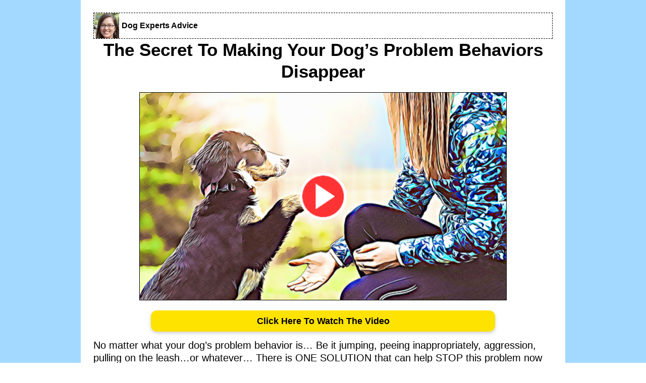

--- FILE ---
content_type: text/html
request_url: https://ccdogtrainingslite.com/dogtrainings4
body_size: 13486
content:
<!DOCTYPE html>
    <html lang="en">
      <head>
        
    <meta charset="utf-8" />
    <title>DogTrainings</title>
    <meta name="viewport" content="width=device-width, initial-scale=1.0" />
    <meta property="og:title" content="" />
    <meta property="og:image" content="" />
    <meta name="description" content="">
    <meta name="keywords" content="" />
    <link rel="icon" href="https://assets.grooveapps.com/images/5ed5955e997f0c0c697718c6/1596421232_android-chrome-192x192.png" />
    <link rel="preconnect" href="https://fonts.gstatic.com">
    <link href="https://fonts.googleapis.com/css2?family=Abril+Fatface&family=Amatic+SC:wght@400;700&family=Architects+Daughter&family=Asap:wght@400;700&family=Balsamiq+Sans:wght@400;700&family=Barlow:wght@400;700;900&family=Bebas+Neue&family=Bitter:wght@400;700;900&family=Cabin:wght@400;700&family=Cairo:wght@400;700&family=Cormorant+Garamond:wght@400;700&family=Crimson+Text:wght@400;700&family=Dancing+Script:wght@400;700&family=Fira+Sans:wght@400;700;900&family=Fjalla+One&family=Indie+Flower&family=Josefin+Sans:wght@400;700&family=Lato:wght@400;700;900&family=Libre+Baskerville:wght@400;700&family=Libre+Franklin:wght@400;700;900&family=Lobster&family=Lora:wght@400;700&family=Martel:wght@400;700;900&family=Merriweather:wght@400;700;900&family=Montserrat:wght@400;700;900&family=Mukta:wght@400;700&family=Noto+Sans+JP:wght@400;700&family=Noto+Sans+KR:wght@400;700;900&family=Noto+Sans:wght@400;700&family=Noto+Serif:wght@400;700&family=Nunito+Sans:wght@200;300;400;700;900&family=Nunito:wght@300;400;700;900&family=Old+Standard+TT:wght@400;700&family=Open+Sans+Condensed:wght@300;700&family=Open+Sans:wght@300;400;700&family=Oswald:wght@400;700&family=Overpass:wght@400;700;900&family=Oxygen:wght@300;400;700&family=PT+Sans+Narrow:wght@400;700&family=PT+Sans:wght@400;700&family=PT+Serif:wght@400;700&family=Pacifico&family=Playfair+Display:wght@400;700;900&family=Poppins:ital,wght@0,400;0,700;1,900&family=Raleway:wght@400;700;900&family=Roboto+Condensed:wght@400;700&family=Roboto+Slab:wght@400;700;900&family=Roboto:ital,wght@0,100;0,300;0,400;0,500;0,700;0,900;1,100;1,300;1,400;1,500;1,700;1,900&family=Rubik:ital,wght@0,400;0,700;1,900&family=Shadows+Into+Light&family=Signika:wght@400;700&family=Slabo+27px&family=Source+Code+Pro:wght@400;700;900&family=Source+Sans+Pro:wght@400;700;900&family=Source+Serif+Pro:wght@400;700;900&family=Tajawal:wght@400;700;900&family=Titillium+Web:wght@400;700;900&family=Ubuntu:wght@400;700&family=Work+Sans:wght@400;700;900&display=swap" rel="stylesheet">
    <style id="global-styles">
      
    </style>
    <link href="https://app.groove.cm/groovepages/css/inpage_published.css" rel="stylesheet"><link href="https://app.groove.cm/groovepages/css/chunk-vendors.css" rel="stylesheet">
    <meta name=“robots” content=“noindex”>
    
     <script src="https://kit.fontawesome.com/e7647a48d4.js" crossorigin="anonymous"></script>
     <style id="IE-warning-style">
      #IE-warning {
        display: none;
        position: fixed;
        width: 100%;
        height: 100%;
        z-index: 9999;
        background: white;
      }
      .IE-warning-message {
        position: absolute;
        left: 50%;
        top: 50%;
        transform: translate(-50%, -50%);
        text-align: center;
      }
     </style>
     <style id="page-css">
      
     </style>
     <style id="section-block">
        section[data-gp-block] {
          z-index: auto;
          position: relative;
          min-height: 50px;
        }
        section[data-gp-block].textediting {
          z-index: 99 !important;
        }
        section[data-gp-block].fix-top, section[data-gp-block].fix-bottom {
          z-index: 20 !important;
        }
        section[data-gp-block] > *:not([data-section-overlay]) {
          position: relative;
        }
        [data-gp-container] .gp-text-container * {
          overflow-wrap: break-word;
        }
        [data-gp-navmenu-id] .gp-navmenu-parentlink > a, [data-gp-navmenu-id] .gp-navmenu-link > a, [data-gp-navmenu-id] .lg\:mr-9 > a {
          color: inherit;
        }
        [data-gp-text] {
          display: flex;
          flex-direction: column;
        }
        [data-gp-component='slider-block'].gp-component > :not([data-section-overlay]):not([data-gp-component='pattern-background']):not([data-gp-component="video-background"]),
        [data-gp-block].gp-component > :not([data-section-overlay]):not([data-gp-component='pattern-background']):not([data-gp-component="video-background"]) {
          z-index: 15;
          position: relative;
        }
        
        section[data-gp-block].gp-component > div[data-section-overlay]{
          z-index: 14 !important;
        }
        section[data-gp-block].gp-component > div[data-gp-component='pattern-background'] {
          z-index: 12 !important;
        }
        [data-gp-component="video-background"] {
            position: absolute !important;
            z-index: 11;
            top: 0;
            left: 0;
            right: 0;
            height: 100%;
            max-height: 100%;
            overflow-y: hidden;
            pointer-events: none;
        }
        
        [data-gp-component="video-background"] > [data-gp-component="video-overlay"] {
            position: absolute;
            top: 0;
            left: 0;
            right: 0;
            bottom: 0;
            pointer-events: none;
        }
        
        [data-gp-component="video-background"] [data-gp-video-bg-container] iframe {
            position: absolute;
            width: 100%;
            height: 100%;
            pointer-events: none;
        }
        
        [data-gp-component="image"] img {
          width: 100%;
        }

        [data-gp-component="pattern-background"] {
          position: absolute !important;
          z-index: 10;
          top: 0;
          left: 0;
          right: 0;
          height: 100%;
          max-height: 100%;
          overflow-y: hidden;
          pointer-events: none;
        }
        .hidden-block {
          display: none !important;
        }
      </style>
     <style id="custom-css">
      
      *{}
      html {
    
      font-family: sans-serif;
      text-size-adjust: 100%;
      line-height: 1.25;
      box-sizing: border-box;
  }

  body {
    
      margin-left: 0px;
      margin-bottom: 0px;
      margin-right: 0px;
      margin-top: 0px;
      border-image-repeat: initial;
      border-image-outset: initial;
      border-image-width: initial;
      border-image-slice: initial;
      border-image-source: initial;
      border-left-color: rgb(173, 183, 194);
      border-bottom-color: rgb(173, 183, 194);
      border-right-color: rgb(173, 183, 194);
      border-top-color: rgb(173, 183, 194);
      border-left-style: solid;
      border-bottom-style: solid;
      border-right-style: solid;
      border-top-style: solid;
      border-left-width: 0px;
      border-bottom-width: 0px;
      border-right-width: 0px;
      border-top-width: 0px;
      box-sizing: inherit;
  }

  body * {
    
      border-image-repeat: initial;
      border-image-outset: initial;
      border-image-width: initial;
      border-image-slice: initial;
      border-image-source: initial;
      border-left-color: rgb(173, 183, 194);
      border-bottom-color: rgb(173, 183, 194);
      border-right-color: rgb(173, 183, 194);
      border-top-color: rgb(173, 183, 194);
      border-left-style: solid;
      border-bottom-style: solid;
      border-right-style: solid;
      border-top-style: solid;
      border-left-width: 0px;
      border-bottom-width: 0px;
      border-right-width: 0px;
      border-top-width: 0px;
      box-sizing: inherit;
  }

  main {
    
      display: block;
  }

  h1 {
    
      margin-left: 0px;
      margin-bottom: 0px;
      margin-right: 0px;
      margin-top: 0px;
      font-size: 2em;
  }

  hr {
    
      overflow-y: visible;
      overflow-x: visible;
      height: 0px;
      box-sizing: content-box;
  }

  pre {
    
      font-family: monospace, monospace;
      font-size: 1em;
      margin-left: 0px;
      margin-bottom: 0px;
      margin-right: 0px;
      margin-top: 0px;
  }

  a {
    
      background-color: transparent;
      text-decoration-color: initial;
      text-decoration-style: initial;
      text-decoration-line: none;
      cursor: pointer;
  }

  b {
    
      font-weight: bolder;
  }

  strong {
    
      font-weight: bolder;
  }

  code {
    
      font-family: monospace, monospace;
      font-size: 1em;
  }

  kbd {
    
      font-family: monospace, monospace;
      font-size: 1em;
  }

  samp {
    
      font-family: monospace, monospace;
      font-size: 1em;
  }

  small {
    
      font-size: 80%;
  }

  sub {
    
      vertical-align: baseline;
      position: relative;
      line-height: 0;
      font-size: 75%;
      bottom: -0.25em;
  }

  sup {
    
      vertical-align: baseline;
      position: relative;
      line-height: 0;
      font-size: 75%;
      top: -0.5em;
  }

  img {
    
      border-left-style: solid;
      border-bottom-style: solid;
      border-right-style: solid;
      border-top-style: solid;
      height: auto;
      max-width: 100%;
  }

  button {
    
      font-family: inherit;
      margin-left: 0px;
      margin-bottom: 0px;
      margin-right: 0px;
      margin-top: 0px;
      line-height: 1.15;
      font-size: 100%;
      overflow-y: visible;
      overflow-x: visible;
      text-transform: none;
      appearance: button;
      padding-left: 0px;
      padding-bottom: 0px;
      padding-right: 0px;
      padding-top: 0px;
      background-color: transparent;
      background-clip: initial;
      background-origin: initial;
      background-attachment: initial;
      background-repeat-y: initial;
      background-repeat-x: initial;
      background-size: initial;
      background-position-y: initial;
      background-position-x: initial;
      background-image: initial;
      cursor: pointer;
  }

  input {
    
      font-family: inherit;
      margin-left: 0px;
      margin-bottom: 0px;
      margin-right: 0px;
      margin-top: 0px;
      line-height: 1.15;
      font-size: 100%;
      overflow-y: visible;
      overflow-x: visible;
  }

  optgroup {
    
      font-family: inherit;
      margin-left: 0px;
      margin-bottom: 0px;
      margin-right: 0px;
      margin-top: 0px;
      line-height: 1.15;
      font-size: 100%;
  }

  select {
    
      font-family: inherit;
      margin-left: 0px;
      margin-bottom: 0px;
      margin-right: 0px;
      margin-top: 0px;
      line-height: 1.15;
      font-size: 100%;
      text-transform: none;
  }

  textarea {
    
      font-family: inherit;
      margin-left: 0px;
      margin-bottom: 0px;
      margin-right: 0px;
      margin-top: 0px;
      line-height: 1.15;
      font-size: 100%;
      overflow-y: auto;
      overflow-x: auto;
      resize: vertical;
  }

  fieldset {
    
      padding-left: 0px;
      padding-bottom: 0px;
      padding-right: 0px;
      padding-top: 0px;
      margin-left: 0px;
      margin-bottom: 0px;
      margin-right: 0px;
      margin-top: 0px;
  }

  legend {
    
      white-space: normal;
      padding-left: 0px;
      padding-bottom: 0px;
      padding-right: 0px;
      padding-top: 0px;
      max-width: 100%;
      display: table;
      color: inherit;
      box-sizing: border-box;
  }

  progress {
    
      vertical-align: baseline;
  }

  details {
    
      display: block;
  }

  summary {
    
      display: list-item;
  }

  template {
    
      display: none;
  }

  blockquote {
    
      margin-left: 0px;
      margin-bottom: 0px;
      margin-right: 0px;
      margin-top: 0px;
  }

  dd {
    
      margin-left: 0px;
      margin-bottom: 0px;
      margin-right: 0px;
      margin-top: 0px;
  }

  dl {
    
      margin-left: 0px;
      margin-bottom: 0px;
      margin-right: 0px;
      margin-top: 0px;
  }

  figure {
    
      margin-left: 0px;
      margin-bottom: 0px;
      margin-right: 0px;
      margin-top: 0px;
  }

  h2 {
    
      margin-left: 0px;
      margin-bottom: 0px;
      margin-right: 0px;
      margin-top: 0px;
  }

  h3 {
    
      margin-left: 0px;
      margin-bottom: 0px;
      margin-right: 0px;
      margin-top: 0px;
  }

  h4 {
    
      margin-left: 0px;
      margin-bottom: 0px;
      margin-right: 0px;
      margin-top: 0px;
  }

  h5 {
    
      margin-left: 0px;
      margin-bottom: 0px;
      margin-right: 0px;
      margin-top: 0px;
  }

  h6 {
    
      margin-left: 0px;
      margin-bottom: 0px;
      margin-right: 0px;
      margin-top: 0px;
  }

  p {
    
      margin-left: 0px;
      margin-bottom: 0px;
      margin-right: 0px;
      margin-top: 0px;
  }

  ol {
    
      margin-left: 0px;
      margin-bottom: 0px;
      margin-right: 0px;
      margin-top: 0px;
      list-style-position: inside;
      padding-left: 0px;
      padding-bottom: 0px;
      padding-right: 0px;
      padding-top: 0px;
  }

  ul {
    
      margin-left: 0px;
      margin-bottom: 0px;
      margin-right: 0px;
      margin-top: 0px;
      padding-left: 0px;
      padding-bottom: 0px;
      padding-right: 0px;
      padding-top: 0px;
      list-style-type: none;
      list-style-image: initial;
      list-style-position: initial;
  }

  table {
    
      border-collapse: collapse;
  }
     </style>
     <script type="text/javascript">
        window.websiteurl = "https://ccdogtrainingslite.com/"
     </script>
     <script>window.site||window.encodeSite||(window.encodeSite=function(e,s){return e.pages=JSON.parse(atob(e.pages)),window.site=function(e){try{const s={...e.pages}||{};return new Proxy({},{})instanceof Object?(delete e.pages,e.isProxy=!0,new Proxy(e,{pages:s,get(e,s){return"pages"===s&&s in this.pages?this.pages[s]:"pages"===s?this.pages:s in e?e[s]:void 0},set:(e,s,t)=>(e[s]=t,!0)})):void 0}catch(e){}const s={...e.pages}||{};if(new Proxy({},{})instanceof Object)return delete e.pages,e.isProxy=!0,new Proxy(e,{pages:s,get(e,s){return"pages"===s&&s in this.pages?this.pages[s]:"pages"===s?this.pages:s in e?e[s]:void 0},set:(e,s,t)=>(e[s]=t,!0)})}(e),window.site});</script>
     
        
      <!-- Matomo -->
    <script type="text/javascript">
      var _paq = window._paq || [];
      /* tracker methods like "setCustomDimension" should be called before "trackPageView" */
      _paq.push(["setDocumentTitle", document.domain + "/" + document.title]);
      _paq.push(["setCookieDomain", "*.localhost"]);
      _paq.push(["setDomains", ["*.localhost"]]);
      _paq.push(['setCustomDimension', 1, "61fbf594c9e6331d673406df"]);
      _paq.push(['setCustomDimension', 2, "6qkw_SvBs"]);
      _paq.push(['trackPageView']);
      _paq.push(['enableLinkTracking']);
      (function() {
        var u="//matomo.groovetech.io/";
        _paq.push(['setTrackerUrl', u+'matomo.php']);
        _paq.push(['setSiteId', '4']);
        var d=document, g=d.createElement('script'), s=d.getElementsByTagName('script')[0];
        g.type='text/javascript'; g.async=true; g.defer=true; g.src=u+'matomo.js'; s.parentNode.insertBefore(g,s);
      })();
    </script>
    <noscript><p><img src="//matomo.groovetech.io/matomo.php?idsite=4&amp;rec=1" style="border:0;" alt="" /></p></noscript>
    <!-- End Matomo Code -->
      </head>
      <body data-gp-site-id="61fbf594c9e6331d673406df" data-gp-style class="gpblsh">
        <!-- Start Popups -->
        <script> if(!window.mergeContentSettings) { function mergeContentSettings(){}}</script>
        
        <!-- End Popups -->
        
    <div id="IE-warning">
      <div class="IE-warning-message">
        <p><i class="fas fa-exclamation-triangle" style="color:red;"></i> Oops! Sorry!!</p> <br/>
        <p>This site doesn't support Internet Explorer. Please <a href="https://browser-update.org/update-browser.html?force_outdated=true">use a modern browser</a> like Chrome, Firefox or Edge.</p>
      </div>
    </div>
    <script id="IE-check">
      (function() {
        if (!!window.navigator.userAgent.match(/MSIE|Trident/)) {
          document.getElementById("IE-warning").style.display = "block";
        } else {
          document.getElementById("IE-warning").remove();
        }
      })();
    </script>
    
    <div id="custom-top">
      
    </div>
    <script>
      (function() {
        var populateSiteSettings = async function() {
          if (window.encodeSite) {
            const result = await encodeSite({"pages":"[base64]","popups":[],"navigation":[{"url":"contact","name":"Contact","megamenu":null,"megamenuHideScreens":[],"megamenuAlignment":null,"megamenuMaxWidth":null,"children":[]},{"url":"privacy-policy","name":"Privacy Policy","megamenu":null,"megamenuHideScreens":[],"megamenuAlignment":null,"megamenuMaxWidth":null,"children":[]},{"url":"terms","name":"Terms of Service Agreement","megamenu":null,"megamenuHideScreens":[],"megamenuAlignment":null,"megamenuMaxWidth":null,"children":[]}],"baseURL":"https://v1.gdapis.com/api"}, "61fbf594c9e6331d673406df");
            if(!window.inBuilder && window.websiteurl) {
              const separator = window.websiteurl.charAt(window.websiteurl.length-1) === '/'?'':'/';

              for (const page in window.site.pages) {
                window.site.pages[page].url = window.websiteurl + separator + window.site.pages[page]?.url;
              }
            }
            if (window.site) window.encodeSite = undefined;
            site.subscribed = [];
            site.subscribe = callback => {
              site.subscribed.push(callback);
            };
            var clearSiteCheck = setInterval(function() {
              if (window.site.isProxy) {
                window.dispatchEvent(new Event('load'));
                clearInterval(clearSiteCheck);
              }
            }, 250);
          }
        };
        document.readyState !== 'loading' ? populateSiteSettings() : document.addEventListener("DOMContentLoaded", populateSiteSettings);
      })();
    </script>
    <div id="page-container" data-gp-page-id="6qkw_SvBs">
      <div class="blocks-container" id="blocks-container"><style data-gp-styled-element="true">
        
        .global-style-ulzUrDI1b {
          font-family: "Nunito Sans", Helvetica, Arial, sans-serif;font-size: 2.25rem;color: rgb(255, 255, 255);text-align: center;box-sizing: border-box;
      }
        
        @media (min-width: 640px) {
          
        .global-style-ulzUrDI1b {
          font-family: "Nunito Sans", Helvetica, Arial, sans-serif;font-size: 2.25rem;color: rgb(255, 255, 255);
      }
        }
        @media (min-width: 768px) {
          
        .global-style-ulzUrDI1b {
          font-family: "Nunito Sans", Helvetica, Arial, sans-serif;font-size: 2.25rem;color: rgb(255, 255, 255);
      }
        }
        @media (min-width: 992px) {
          
        .global-style-ulzUrDI1b {
          font-family: "Nunito Sans", Helvetica, Arial, sans-serif;font-size: 2.25rem;color: rgb(255, 255, 255);
      }
        }
        @media (min-width: 1200px) {
          
        .global-style-ulzUrDI1b {
          font-family: "Nunito Sans", Helvetica, Arial, sans-serif;font-size: 2.25rem;color: rgb(255, 255, 255);
      }
        }
        
        .global-style-fvUIv4HlU {
          font-family: Roboto, sans-serif;font-size: 1.5rem;font-weight: 700;color: rgb(0, 0, 0);margin-left: 1rem;
      }
        
        @media (min-width: 640px) {
          
        .global-style-fvUIv4HlU {
          font-family: Roboto, sans-serif;font-size: 1.5rem;font-weight: 700;color: rgb(0, 0, 0);margin-left: 1rem;
      }
        }
        @media (min-width: 768px) {
          
        .global-style-fvUIv4HlU {
          font-family: Roboto, sans-serif;font-size: 1.5rem;font-weight: 700;color: rgb(0, 0, 0);margin-left: 1rem;
      }
        }
        @media (min-width: 992px) {
          
        .global-style-fvUIv4HlU {
          font-family: Roboto, sans-serif;font-size: 1.5rem;font-weight: 700;color: rgb(0, 0, 0);margin-left: 1rem;
      }
        }
        @media (min-width: 1200px) {
          
        .global-style-fvUIv4HlU {
          font-family: Roboto, sans-serif;font-size: 1.5rem;font-weight: 700;color: rgb(0, 0, 0);margin-left: 1rem;
      }
        }
        
        .global-style-6aPS1YcaC {
          font-family: Roboto, sans-serif;font-size: 1.875rem;font-weight: 700;margin-top: 1.25rem;
      }
        
        @media (min-width: 640px) {
          
        .global-style-6aPS1YcaC {
          font-family: Roboto, sans-serif;font-size: 1.875rem;font-weight: 700;margin-top: 1.25rem;
      }
        }
        @media (min-width: 768px) {
          
        .global-style-6aPS1YcaC {
          font-family: Roboto, sans-serif;font-size: 1.875rem;font-weight: 700;margin-top: 1.25rem;
      }
        }
        @media (min-width: 992px) {
          
        .global-style-6aPS1YcaC {
          font-family: Roboto, sans-serif;font-size: 1.875rem;font-weight: 700;margin-top: 1.25rem;
      }
        }
        @media (min-width: 1200px) {
          
        .global-style-6aPS1YcaC {
          font-family: Roboto, sans-serif;font-size: 1.875rem;font-weight: 700;margin-top: 1.25rem;
      }
        }
        
        .global-style-M5H4WOY7F {
          font-size: 1.125rem;color: rgb(32, 45, 60);margin-bottom: 1rem;align-items: flex-start;display: flex;
      }
        
        @media (min-width: 640px) {
          
        .global-style-M5H4WOY7F {
          margin-bottom: 1rem;display: flex;
      }
        }
        @media (min-width: 768px) {
          
        .global-style-M5H4WOY7F {
          margin-bottom: 1rem;display: flex;
      }
        }
        @media (min-width: 992px) {
          
        .global-style-M5H4WOY7F {
          margin-bottom: 1rem;display: flex;
      }
        }
        @media (min-width: 1200px) {
          
        .global-style-M5H4WOY7F {
          margin-bottom: 1rem;display: flex;
      }
        }
        
        .global-style-2M56IULvm {
          font-size: 0.875rem;font-weight: 700;color: rgb(91, 90, 90);margin-bottom: 0.75rem;
      }
        
        @media (min-width: 640px) {
          
        .global-style-2M56IULvm {
          font-size: 0.875rem;font-weight: 700;color: rgb(91, 90, 90);
      }
        }
        @media (min-width: 768px) {
          
        .global-style-2M56IULvm {
          font-size: 0.875rem;font-weight: 700;color: rgb(91, 90, 90);margin-bottom: 0px;
      }
        }
        @media (min-width: 992px) {
          
        .global-style-2M56IULvm {
          font-size: 0.875rem;font-weight: 700;color: rgb(91, 90, 90);
      }
        }
        @media (min-width: 1200px) {
          
        .global-style-2M56IULvm {
          font-size: 0.875rem;font-weight: 700;color: rgb(91, 90, 90);
      }
        }
        
        .global-style-rt0HiTn3z {
          font-size: 0.875rem;font-weight: 700;color: rgb(91, 90, 90);margin-bottom: 0.75rem;
      }
        
        @media (min-width: 640px) {
          
        .global-style-rt0HiTn3z {
          font-size: 0.875rem;font-weight: 700;color: rgb(91, 90, 90);
      }
        }
        @media (min-width: 768px) {
          
        .global-style-rt0HiTn3z {
          font-size: 0.875rem;font-weight: 700;color: rgb(91, 90, 90);margin-bottom: 0px;
      }
        }
        @media (min-width: 992px) {
          
        .global-style-rt0HiTn3z {
          font-size: 0.875rem;font-weight: 700;color: rgb(91, 90, 90);
      }
        }
        @media (min-width: 1200px) {
          
        .global-style-rt0HiTn3z {
          font-size: 0.875rem;font-weight: 700;color: rgb(91, 90, 90);
      }
        }
        
        .global-style-ESYusS68J {
          font-family: Roboto, sans-serif;font-size: 0.875rem;color: rgb(91, 90, 90);text-align: center;max-width: 60rem;
      }
        
        @media (min-width: 640px) {
          
        .global-style-ESYusS68J {
          font-family: Roboto, sans-serif;font-size: 0.875rem;color: rgb(91, 90, 90);text-align: center;max-width: 60rem;
      }
        }
        @media (min-width: 768px) {
          
        .global-style-ESYusS68J {
          font-family: Roboto, sans-serif;font-size: 0.875rem;color: rgb(91, 90, 90);text-align: center;max-width: 60rem;
      }
        }
        @media (min-width: 992px) {
          
        .global-style-ESYusS68J {
          font-family: Roboto, sans-serif;font-size: 0.875rem;color: rgb(91, 90, 90);text-align: center;max-width: 60rem;
      }
        }
        @media (min-width: 1200px) {
          
        .global-style-ESYusS68J {
          font-family: Roboto, sans-serif;font-size: 0.875rem;color: rgb(91, 90, 90);text-align: center;max-width: 60rem;
      }
        }
        
        .global-style-7uACQAj8A {
          font-family: Roboto, sans-serif;font-size: 1.125rem;margin-left: 0.25rem;box-sizing: border-box;
      }
        
        @media (min-width: 640px) {
          
        .global-style-7uACQAj8A {
          font-family: Roboto, sans-serif;font-size: 1.125rem;
      }
        }
        @media (min-width: 768px) {
          
        .global-style-7uACQAj8A {
          font-family: Roboto, sans-serif;font-size: 1.125rem;
      }
        }
        @media (min-width: 992px) {
          
        .global-style-7uACQAj8A {
          font-family: Roboto, sans-serif;font-size: 1.125rem;
      }
        }
        @media (min-width: 1200px) {
          
        .global-style-7uACQAj8A {
          font-family: Roboto, sans-serif;font-size: 1.125rem;
      }
        }
        
        .global-style-sUnPxawWn {
          font-family: Roboto, sans-serif;font-size: 1rem;font-weight: 700;color: rgb(32, 45, 60);
      }
        
        @media (min-width: 640px) {
          
        .global-style-sUnPxawWn {
          font-family: Roboto, sans-serif;font-size: 1rem;font-weight: 700;
      }
        }
        @media (min-width: 768px) {
          
        .global-style-sUnPxawWn {
          font-family: Roboto, sans-serif;font-size: 1rem;font-weight: 700;
      }
        }
        @media (min-width: 992px) {
          
        .global-style-sUnPxawWn {
          font-family: Roboto, sans-serif;font-size: 1rem;font-weight: 700;
      }
        }
        @media (min-width: 1200px) {
          
        .global-style-sUnPxawWn {
          font-family: Roboto, sans-serif;font-size: 1rem;font-weight: 700;
      }
        }
        
        .global-style-sUnPxawWn:not([data-gp-component="block"]), .global-style-sUnPxawWn [data-section-overlay] {
          background-color: rgb(248, 249, 254);
      }
        
        @media (min-width: 640px) {
          
        .global-style-sUnPxawWn:not([data-gp-component="block"]), .global-style-sUnPxawWn [data-section-overlay] {
          background-color: rgb(248, 249, 254);
      }
        }
        @media (min-width: 768px) {
          
        .global-style-sUnPxawWn:not([data-gp-component="block"]), .global-style-sUnPxawWn [data-section-overlay] {
          background-color: rgb(248, 249, 254);
      }
        }
        @media (min-width: 992px) {
          
        .global-style-sUnPxawWn:not([data-gp-component="block"]), .global-style-sUnPxawWn [data-section-overlay] {
          background-color: rgb(248, 249, 254);
      }
        }
        @media (min-width: 1200px) {
          
        .global-style-sUnPxawWn:not([data-gp-component="block"]), .global-style-sUnPxawWn [data-section-overlay] {
          background-color: rgb(248, 249, 254);
      }
        }
        
        .global-style-z600GZnzC {
          font-family: "Nunito Sans", Helvetica, Arial, sans-serif;font-size: 1.5rem;color: rgb(255, 255, 255);text-align: center;box-sizing: border-box;
      }
        
        @media (min-width: 640px) {
          
        .global-style-z600GZnzC {
          font-family: "Nunito Sans", Helvetica, Arial, sans-serif;font-size: 2.25rem;color: rgb(255, 255, 255);
      }
        }
        @media (min-width: 768px) {
          
        .global-style-z600GZnzC {
          font-family: "Nunito Sans", Helvetica, Arial, sans-serif;font-size: 2.25rem;color: rgb(255, 255, 255);
      }
        }
        @media (min-width: 992px) {
          
        .global-style-z600GZnzC {
          font-family: "Nunito Sans", Helvetica, Arial, sans-serif;font-size: 2.25rem;color: rgb(255, 255, 255);
      }
        }
        @media (min-width: 1200px) {
          
        .global-style-z600GZnzC {
          font-family: "Nunito Sans", Helvetica, Arial, sans-serif;font-size: 2.25rem;color: rgb(255, 255, 255);
      }
        }
        
        .global-style-XW4pRmYaW {
          font-family: Lato, sans-serif;font-size: 1.5rem;font-weight: 700;
      }
        
        @media (min-width: 640px) {
          
        .global-style-XW4pRmYaW {
          font-family: Lato, sans-serif;font-size: 1.5rem;font-weight: 700;
      }
        }
        @media (min-width: 768px) {
          
        .global-style-XW4pRmYaW {
          font-family: Lato, sans-serif;font-size: 1.5rem;font-weight: 700;
      }
        }
        @media (min-width: 992px) {
          
        .global-style-XW4pRmYaW {
          font-family: Lato, sans-serif;font-size: 1.5rem;font-weight: 700;
      }
        }
        @media (min-width: 1200px) {
          
        .global-style-XW4pRmYaW {
          font-family: Lato, sans-serif;font-size: 1.5rem;font-weight: 700;
      }
        }
        
        .global-style-OjX7Py02r {
          font-family: Roboto, sans-serif;font-size: 1.25rem;font-weight: 300;color: rgb(32, 45, 60);margin-bottom: 1.5rem;
      }
        
        @media (min-width: 640px) {
          
        .global-style-OjX7Py02r {
          font-family: Roboto, sans-serif;font-size: 1.25rem;
      }
        }
        @media (min-width: 768px) {
          
        .global-style-OjX7Py02r {
          font-family: Roboto, sans-serif;font-size: 1.25rem;
      }
        }
        @media (min-width: 992px) {
          
        .global-style-OjX7Py02r {
          font-family: Roboto, sans-serif;font-size: 1.25rem;
      }
        }
        @media (min-width: 1200px) {
          
        .global-style-OjX7Py02r {
          font-family: Roboto, sans-serif;font-size: 1.25rem;
      }
        }
        
        .global-style-lGRO7srGV {
          font-size: 1.5rem;text-align: center;margin-top: 1rem;margin-bottom: 1rem;box-sizing: border-box;cursor: text;
      }
        
        @media (min-width: 640px) {
          
        .global-style-lGRO7srGV {
          text-align: center;
      }
        }
        @media (min-width: 768px) {
          
        .global-style-lGRO7srGV {
          text-align: center;
      }
        }
        @media (min-width: 992px) {
          
        .global-style-lGRO7srGV {
          text-align: center;
      }
        }
        @media (min-width: 1200px) {
          
        .global-style-lGRO7srGV {
          text-align: center;
      }
        }</style><style data-gp-styled-element="AOHUA0H9TJ" class="style-AOHUA0H9TJ">
        @media (max-width: 639px) {
          
        .gp-component-id-AOHUA0H9TJ {
          background-color: rgb(248, 249, 254);color: rgb(32, 45, 60);font-weight: 700;font-size: 1rem;
      }
        }
        @media (max-width: 767px) and (min-width: 640px) {
          
        .gp-component-id-AOHUA0H9TJ {
          background-color: rgb(248, 249, 254);color: rgb(32, 45, 60);font-weight: 700;font-size: 1rem;
      }
        }
        @media (max-width: 991px) and (min-width: 768px) {
          
        .gp-component-id-AOHUA0H9TJ {
          background-color: rgb(248, 249, 254);color: rgb(32, 45, 60);font-weight: 700;font-size: 1rem;
      }
        }
        @media (max-width: 1199px) and (min-width: 992px) {
          
        .gp-component-id-AOHUA0H9TJ {
          background-color: rgb(248, 249, 254);color: rgb(32, 45, 60);font-weight: 700;font-size: 1rem;
      }
        }
        @media (min-width: 1200px) {
          
        .gp-component-id-AOHUA0H9TJ {
          background-color: rgb(248, 249, 254);color: rgb(32, 45, 60);font-weight: 700;font-size: 1rem;
      }
        }</style><style data-gp-styled-element="iB691QWhw0" class="style-iB691QWhw0">
        
        .gp-component-id-iB691QWhw0 {
          display: none;align-items: center;
      }
        
        @media (max-width: 639px) {
          
        .gp-component-id-iB691QWhw0 {
          display: none !important;align-items: center;flex-direction: column;
      }
        }
        @media (max-width: 767px) and (min-width: 640px) {
          
        .gp-component-id-iB691QWhw0 {
          display: none !important;align-items: center;flex-direction: column;
      }
        }
        @media (max-width: 991px) and (min-width: 768px) {
          
        .gp-component-id-iB691QWhw0 {
          display: none !important;align-items: center;flex-direction: column;
      }
        }
        @media (max-width: 1199px) and (min-width: 992px) {
          
        .gp-component-id-iB691QWhw0 {
          display: flex !important;align-items: center;flex-direction: row;
      }
        }
        @media (min-width: 1200px) {
          
        .gp-component-id-iB691QWhw0 {
          display: flex !important;align-items: center;flex-direction: row;
      }
        }</style><style data-gp-styled-element="R9iaZeAdu" class="style-R9iaZeAdu">
        
        .gp-component-id-R9iaZeAdu {
          
        text-decoration-color: initial;
        text-decoration-style: solid;
        text-decoration-thickness: initial;
        text-decoration-line: none;
        display: inline-flex;
        align-items: flex-start;
        justify-content: flex-start;
        overflow-y: hidden;
        overflow-x: hidden;
        cursor: pointer;
        background-color: transparent;
      }
        
        @media (max-width: 639px) {
          
        .gp-component-id-R9iaZeAdu {
          
        text-decoration-color: initial;
        text-decoration-style: solid;
        text-decoration-thickness: initial;
        text-decoration-line: none;
        display: inline-flex;
        align-items: flex-start;
        justify-content: flex-start;
        overflow-y: hidden;
        overflow-x: hidden;
        cursor: pointer;
        background-color: transparent;
        border-left-style: solid;
        border-right-style: solid;
        border-top-style: solid;
        border-bottom-style: solid;
        border-left-width: 1px;
        border-right-width: 1px;
        border-top-width: 1px;
        border-bottom-width: 1px;
        border-left-color: rgb(0, 0, 0);
        border-right-color: rgb(0, 0, 0);
        border-top-color: rgb(0, 0, 0);
        border-bottom-color: rgb(0, 0, 0);
        margin-top: 20px;
        margin-bottom: 20px;
        width: 100%;
        max-width: calc(100% + 1rem);
        animation-duration: 1s;
        animation-fill-mode: both;
        object-position: center center;
        object-fit: cover;
      }
        }
        @media (max-width: 767px) and (min-width: 640px) {
          
        .gp-component-id-R9iaZeAdu {
          
        text-decoration-color: initial;
        text-decoration-style: solid;
        text-decoration-thickness: initial;
        text-decoration-line: none;
        display: inline-flex;
        align-items: flex-start;
        justify-content: flex-start;
        overflow-y: hidden;
        overflow-x: hidden;
        cursor: pointer;
        background-color: transparent;
        border-left-style: solid;
        border-right-style: solid;
        border-top-style: solid;
        border-bottom-style: solid;
        border-left-width: 1px;
        border-right-width: 1px;
        border-top-width: 1px;
        border-bottom-width: 1px;
        border-left-color: rgb(0, 0, 0);
        border-right-color: rgb(0, 0, 0);
        border-top-color: rgb(0, 0, 0);
        border-bottom-color: rgb(0, 0, 0);
        margin-top: 20px;
        margin-bottom: 20px;
        width: 100%;
        max-width: calc(100% + 1rem);
        animation-duration: 1s;
        animation-fill-mode: both;
        object-position: center center;
        object-fit: cover;
      }
        }
        @media (max-width: 991px) and (min-width: 768px) {
          
        .gp-component-id-R9iaZeAdu {
          
        text-decoration-color: initial;
        text-decoration-style: solid;
        text-decoration-thickness: initial;
        text-decoration-line: none;
        display: inline-flex;
        align-items: flex-start;
        justify-content: flex-start;
        overflow-y: hidden;
        overflow-x: hidden;
        cursor: pointer;
        background-color: transparent;
        border-left-style: solid;
        border-right-style: solid;
        border-top-style: solid;
        border-bottom-style: solid;
        border-left-width: 1px;
        border-right-width: 1px;
        border-top-width: 1px;
        border-bottom-width: 1px;
        border-left-color: rgb(0, 0, 0);
        border-right-color: rgb(0, 0, 0);
        border-top-color: rgb(0, 0, 0);
        border-bottom-color: rgb(0, 0, 0);
        margin-top: 20px;
        margin-bottom: 20px;
        width: 80%;
        max-width: calc(100% + 1rem);
        animation-duration: 1s;
        animation-fill-mode: both;
        object-position: center center;
        object-fit: cover;
      }
        }
        @media (max-width: 1199px) and (min-width: 992px) {
          
        .gp-component-id-R9iaZeAdu {
          
        text-decoration-color: initial;
        text-decoration-style: solid;
        text-decoration-thickness: initial;
        text-decoration-line: none;
        display: inline-flex;
        align-items: flex-start;
        justify-content: flex-start;
        overflow-y: hidden;
        overflow-x: hidden;
        cursor: pointer;
        background-color: transparent;
        border-left-style: solid;
        border-right-style: solid;
        border-top-style: solid;
        border-bottom-style: solid;
        border-left-width: 1px;
        border-right-width: 1px;
        border-top-width: 1px;
        border-bottom-width: 1px;
        border-left-color: rgb(0, 0, 0);
        border-right-color: rgb(0, 0, 0);
        border-top-color: rgb(0, 0, 0);
        border-bottom-color: rgb(0, 0, 0);
        margin-top: 20px;
        margin-bottom: 20px;
        width: 80%;
        max-width: calc(100% + 1rem);
        animation-duration: 1s;
        animation-fill-mode: both;
        object-position: center center;
        object-fit: cover;
      }
        }
        @media (min-width: 1200px) {
          
        .gp-component-id-R9iaZeAdu {
          
        text-decoration-color: initial;
        text-decoration-style: solid;
        text-decoration-thickness: initial;
        text-decoration-line: none;
        display: inline-flex;
        align-items: flex-start;
        justify-content: flex-start;
        overflow-y: hidden;
        overflow-x: hidden;
        cursor: pointer;
        background-color: transparent;
        border-left-style: solid;
        border-right-style: solid;
        border-top-style: solid;
        border-bottom-style: solid;
        border-left-width: 1px;
        border-right-width: 1px;
        border-top-width: 1px;
        border-bottom-width: 1px;
        border-left-color: rgb(0, 0, 0);
        border-right-color: rgb(0, 0, 0);
        border-top-color: rgb(0, 0, 0);
        border-bottom-color: rgb(0, 0, 0);
        margin-top: 20px;
        margin-bottom: 20px;
        width: 80%;
        max-width: calc(100% + 1rem);
        animation-duration: 1s;
        animation-fill-mode: both;
        object-position: center center;
        object-fit: cover;
      }
        }</style><style data-gp-styled-element="eEtGrQPGR" class="style-eEtGrQPGR">
        
        .gp-component-id-eEtGrQPGR {
          
        border-left-style: solid;
        border-bottom-style: solid;
        border-right-style: solid;
        border-top-style: solid;
        height: auto;
        max-width: 100%;
        object-fit: cover;
        object-position: center center;
      }
        
        @media (max-width: 639px) {
          
        .gp-component-id-eEtGrQPGR {
          
        border-left-style: solid;
        border-bottom-style: solid;
        border-right-style: solid;
        border-top-style: solid;
        height: auto;
        max-width: 100%;
        object-fit: cover;
        object-position: center center;
      }
        }
        @media (max-width: 767px) and (min-width: 640px) {
          
        .gp-component-id-eEtGrQPGR {
          
        border-left-style: solid;
        border-bottom-style: solid;
        border-right-style: solid;
        border-top-style: solid;
        height: auto;
        max-width: 100%;
        object-fit: cover;
        object-position: center center;
      }
        }
        @media (max-width: 991px) and (min-width: 768px) {
          
        .gp-component-id-eEtGrQPGR {
          
        border-left-style: solid;
        border-bottom-style: solid;
        border-right-style: solid;
        border-top-style: solid;
        height: auto;
        max-width: 100%;
        object-fit: cover;
        object-position: center center;
      }
        }
        @media (max-width: 1199px) and (min-width: 992px) {
          
        .gp-component-id-eEtGrQPGR {
          
        border-left-style: solid;
        border-bottom-style: solid;
        border-right-style: solid;
        border-top-style: solid;
        height: auto;
        max-width: 100%;
        object-fit: cover;
        object-position: center center;
      }
        }
        @media (min-width: 1200px) {
          
        .gp-component-id-eEtGrQPGR {
          
        border-left-style: solid;
        border-bottom-style: solid;
        border-right-style: solid;
        border-top-style: solid;
        height: auto;
        max-width: 100%;
        object-fit: cover;
        object-position: center center;
      }
        }</style><style data-gp-styled-element="fLM60m62_p" class="style-fLM60m62_p">
        
        .gp-component-id-fLM60m62_p {
          
        line-height: 1;
      }
        
        @media (max-width: 639px) {
          
        .gp-component-id-fLM60m62_p {
          
        line-height: 1;
        display: block;
      }
        }
        @media (max-width: 767px) and (min-width: 640px) {
          
        .gp-component-id-fLM60m62_p {
          
        line-height: 1;
        display: block;
      }
        }
        @media (max-width: 991px) and (min-width: 768px) {
          
        .gp-component-id-fLM60m62_p {
          
        line-height: 1;
        display: none;
      }
        }
        @media (max-width: 1199px) and (min-width: 992px) {
          
        .gp-component-id-fLM60m62_p {
          
        line-height: 1;
        display: none;
      }
        }
        @media (min-width: 1200px) {
          
        .gp-component-id-fLM60m62_p {
          
        line-height: 1;
        display: none;
      }
        }</style><style data-gp-styled-element="JRmiKjYpT8" class="style-JRmiKjYpT8">
        
        .gp-component-id-JRmiKjYpT8 {
          
        display: inline-flex;
        align-items: center;
        cursor: pointer;
        background-image: initial;
        background-position-x: initial;
        background-position-y: initial;
        background-size: initial;
        background-repeat-x: initial;
        background-repeat-y: initial;
        background-attachment: initial;
        background-origin: initial;
        background-clip: initial;
        background-color: transparent;
        padding-top: 0px;
        padding-right: 0px;
        padding-bottom: 0px;
        padding-left: 0px;
        appearance: button;
        text-transform: none;
        overflow-x: visible;
        overflow-y: visible;
        font-family: inherit;
        font-size: 1.5rem;
        line-height: 1.15;
        margin-top: 0px;
        margin-right: 0px;
        margin-bottom: 0px;
        margin-left: 0px;
      }
        .gp-component-id-JRmiKjYpT8:focus,.gp-component-id-JRmiKjYpT8.gp-focus {
          
        outline-width: 5px;
        outline-style: auto;
        outline-color: -webkit-focus-ring-color;
      }
        
        @media (max-width: 639px) {
          
        .gp-component-id-JRmiKjYpT8 {
          
        display: inline-flex;
        align-items: center;
        cursor: pointer;
        background-image: initial;
        background-position-x: initial;
        background-position-y: initial;
        background-size: initial;
        background-repeat-x: initial;
        background-repeat-y: initial;
        background-attachment: initial;
        background-origin: initial;
        background-clip: initial;
        background-color: transparent;
        padding-top: 0px;
        padding-right: 0px;
        padding-bottom: 0px;
        padding-left: 0px;
        appearance: button;
        text-transform: none;
        overflow-x: visible;
        overflow-y: visible;
        font-family: inherit;
        font-size: 1.5rem;
        line-height: 1.15;
        margin-top: 0px;
        margin-right: 0px;
        margin-bottom: 0px;
        margin-left: 0px;
      }
        .gp-component-id-JRmiKjYpT8:focus,.gp-component-id-JRmiKjYpT8.gp-focus {
          
        outline-width: 5px;
        outline-style: auto;
        outline-color: -webkit-focus-ring-color;
      }
        }
        @media (max-width: 767px) and (min-width: 640px) {
          
        .gp-component-id-JRmiKjYpT8 {
          
        display: inline-flex;
        align-items: center;
        cursor: pointer;
        background-image: initial;
        background-position-x: initial;
        background-position-y: initial;
        background-size: initial;
        background-repeat-x: initial;
        background-repeat-y: initial;
        background-attachment: initial;
        background-origin: initial;
        background-clip: initial;
        background-color: transparent;
        padding-top: 0px;
        padding-right: 0px;
        padding-bottom: 0px;
        padding-left: 0px;
        appearance: button;
        text-transform: none;
        overflow-x: visible;
        overflow-y: visible;
        font-family: inherit;
        font-size: 1.5rem;
        line-height: 1.15;
        margin-top: 0px;
        margin-right: 0px;
        margin-bottom: 0px;
        margin-left: 0px;
      }
        .gp-component-id-JRmiKjYpT8:focus,.gp-component-id-JRmiKjYpT8.gp-focus {
          
        outline-width: 5px;
        outline-style: auto;
        outline-color: -webkit-focus-ring-color;
      }
        }
        @media (max-width: 991px) and (min-width: 768px) {
          
        .gp-component-id-JRmiKjYpT8 {
          
        display: none;
        align-items: center;
        cursor: pointer;
        background-image: initial;
        background-position-x: initial;
        background-position-y: initial;
        background-size: initial;
        background-repeat-x: initial;
        background-repeat-y: initial;
        background-attachment: initial;
        background-origin: initial;
        background-clip: initial;
        background-color: transparent;
        padding-top: 0px;
        padding-right: 0px;
        padding-bottom: 0px;
        padding-left: 0px;
        appearance: button;
        text-transform: none;
        overflow-x: visible;
        overflow-y: visible;
        font-family: inherit;
        font-size: 1.5rem;
        line-height: 1.15;
        margin-top: 0px;
        margin-right: 0px;
        margin-bottom: 0px;
        margin-left: 0px;
      }
        .gp-component-id-JRmiKjYpT8:focus,.gp-component-id-JRmiKjYpT8.gp-focus {
          
        outline-width: 5px;
        outline-style: auto;
        outline-color: -webkit-focus-ring-color;
      }
        }
        @media (max-width: 1199px) and (min-width: 992px) {
          
        .gp-component-id-JRmiKjYpT8 {
          
        display: none;
        align-items: center;
        cursor: pointer;
        background-image: initial;
        background-position-x: initial;
        background-position-y: initial;
        background-size: initial;
        background-repeat-x: initial;
        background-repeat-y: initial;
        background-attachment: initial;
        background-origin: initial;
        background-clip: initial;
        background-color: transparent;
        padding-top: 0px;
        padding-right: 0px;
        padding-bottom: 0px;
        padding-left: 0px;
        appearance: button;
        text-transform: none;
        overflow-x: visible;
        overflow-y: visible;
        font-family: inherit;
        font-size: 1.5rem;
        line-height: 1.15;
        margin-top: 0px;
        margin-right: 0px;
        margin-bottom: 0px;
        margin-left: 0px;
      }
        .gp-component-id-JRmiKjYpT8:focus,.gp-component-id-JRmiKjYpT8.gp-focus {
          
        outline-width: 5px;
        outline-style: auto;
        outline-color: -webkit-focus-ring-color;
      }
        }
        @media (min-width: 1200px) {
          
        .gp-component-id-JRmiKjYpT8 {
          
        display: none;
        align-items: center;
        cursor: pointer;
        background-image: initial;
        background-position-x: initial;
        background-position-y: initial;
        background-size: initial;
        background-repeat-x: initial;
        background-repeat-y: initial;
        background-attachment: initial;
        background-origin: initial;
        background-clip: initial;
        background-color: transparent;
        padding-top: 0px;
        padding-right: 0px;
        padding-bottom: 0px;
        padding-left: 0px;
        appearance: button;
        text-transform: none;
        overflow-x: visible;
        overflow-y: visible;
        font-family: inherit;
        font-size: 1.5rem;
        line-height: 1.15;
        margin-top: 0px;
        margin-right: 0px;
        margin-bottom: 0px;
        margin-left: 0px;
      }
        .gp-component-id-JRmiKjYpT8:focus,.gp-component-id-JRmiKjYpT8.gp-focus {
          
        outline-width: 5px;
        outline-style: auto;
        outline-color: -webkit-focus-ring-color;
      }
        }</style><style data-gp-styled-element="eCZy4yrOi0H" class="style-eCZy4yrOi0H">
        
        .gp-component-id-eCZy4yrOi0H {
          
        display: flex;
      }
        
        @media (max-width: 639px) {
          
        .gp-component-id-eCZy4yrOi0H {
          
        display: flex;
      }
        }
        @media (max-width: 767px) and (min-width: 640px) {
          
        .gp-component-id-eCZy4yrOi0H {
          
        display: flex;
      }
        }
        @media (max-width: 991px) and (min-width: 768px) {
          
        .gp-component-id-eCZy4yrOi0H {
          
        display: flex;
      }
        }
        @media (max-width: 1199px) and (min-width: 992px) {
          
        .gp-component-id-eCZy4yrOi0H {
          
        display: flex;
      }
        }
        @media (min-width: 1200px) {
          
        .gp-component-id-eCZy4yrOi0H {
          
        display: flex;
      }
        }</style><style data-gp-styled-element="QX0sh7ea6t" class="style-QX0sh7ea6t">
        
        .gp-component-id-QX0sh7ea6t {
          
        flex-basis: 0%;
        flex-shrink: 1;
        flex-grow: 1;
        position: absolute;
        left: 0px;
        right: 0px;
        z-index: 20;
        top: 100%;
      }
        
        @media (max-width: 639px) {
          
        .gp-component-id-QX0sh7ea6t {
          
        flex-basis: 0%;
        flex-shrink: 1;
        flex-grow: 1;
        position: absolute;
        left: 0px;
        right: 0px;
        z-index: 20;
        top: 100%;
      }
        }
        @media (max-width: 767px) and (min-width: 640px) {
          
        .gp-component-id-QX0sh7ea6t {
          
        flex-basis: 0%;
        flex-shrink: 1;
        flex-grow: 1;
        position: absolute;
        left: 0px;
        right: 0px;
        z-index: 20;
        top: 100%;
      }
        }
        @media (max-width: 991px) and (min-width: 768px) {
          
        .gp-component-id-QX0sh7ea6t {
          
        flex-basis: 0%;
        flex-shrink: 1;
        flex-grow: 1;
        position: relative;
        left: 0px;
        right: 0px;
        z-index: 20;
        top: 100%;
        display: flex;
        justify-content: flex-end;
      }
        }
        @media (max-width: 1199px) and (min-width: 992px) {
          
        .gp-component-id-QX0sh7ea6t {
          
        flex-basis: 0%;
        flex-shrink: 1;
        flex-grow: 1;
        position: relative;
        left: 0px;
        right: 0px;
        z-index: 20;
        top: 100%;
        display: flex;
        justify-content: flex-end;
      }
        }
        @media (min-width: 1200px) {
          
        .gp-component-id-QX0sh7ea6t {
          
        flex-basis: 0%;
        flex-shrink: 1;
        flex-grow: 1;
        position: relative;
        left: 0px;
        right: 0px;
        z-index: 20;
        top: 100%;
        display: flex;
        justify-content: flex-end;
      }
        }</style><style data-gp-styled-element="EzdVu9vmM7" class="style-EzdVu9vmM7">
        
        .gp-component-id-EzdVu9vmM7 {
          
        margin-right: 1.5rem;
        object-position: center center;
        object-fit: cover;
        justify-content: flex-start;
        align-items: flex-start;
        display: inline-flex;
        max-width: 10rem;
        height: auto;
        border-top-style: solid;
        border-right-style: solid;
        border-bottom-style: solid;
        border-left-style: solid;
      }
        
        @media (max-width: 639px) {
          
        .gp-component-id-EzdVu9vmM7 {
          
        margin-right: 1.5rem;
        object-position: center center;
        object-fit: cover;
        justify-content: flex-start;
        align-items: flex-start;
        display: inline-flex;
        max-width: 10rem;
        height: auto;
        border-top-style: solid;
        border-right-style: solid;
        border-bottom-style: solid;
        border-left-style: solid;
      }
        }
        @media (max-width: 767px) and (min-width: 640px) {
          
        .gp-component-id-EzdVu9vmM7 {
          
        margin-right: 1.5rem;
        object-position: center center;
        object-fit: cover;
        justify-content: flex-start;
        align-items: flex-start;
        display: inline-flex;
        max-width: 10rem;
        height: auto;
        border-top-style: solid;
        border-right-style: solid;
        border-bottom-style: solid;
        border-left-style: solid;
      }
        }
        @media (max-width: 991px) and (min-width: 768px) {
          
        .gp-component-id-EzdVu9vmM7 {
          
        margin-right: 1.5rem;
        object-position: center center;
        object-fit: cover;
        justify-content: flex-start;
        align-items: flex-start;
        display: inline-flex;
        max-width: 10rem;
        height: auto;
        border-top-style: solid;
        border-right-style: solid;
        border-bottom-style: solid;
        border-left-style: solid;
      }
        }
        @media (max-width: 1199px) and (min-width: 992px) {
          
        .gp-component-id-EzdVu9vmM7 {
          
        margin-right: 1.5rem;
        object-position: center center;
        object-fit: cover;
        justify-content: flex-start;
        align-items: flex-start;
        display: inline-flex;
        max-width: 10rem;
        height: auto;
        border-top-style: solid;
        border-right-style: solid;
        border-bottom-style: solid;
        border-left-style: solid;
      }
        }
        @media (min-width: 1200px) {
          
        .gp-component-id-EzdVu9vmM7 {
          
        margin-right: 1.5rem;
        object-position: center center;
        object-fit: cover;
        justify-content: flex-start;
        align-items: flex-start;
        display: inline-flex;
        max-width: 10rem;
        height: auto;
        border-top-style: solid;
        border-right-style: solid;
        border-bottom-style: solid;
        border-left-style: solid;
      }
        }</style><style data-gp-styled-element="vsSl8bkoW_" class="style-vsSl8bkoW_">
        
        .gp-component-id-vsSl8bkoW_ {
          
        background-color: transparent;
        cursor: pointer;
        text-decoration-line: none;
        text-decoration-thickness: initial;
        text-decoration-style: solid;
        text-decoration-color: initial;
      }
        
        @media (max-width: 639px) {
          
        .gp-component-id-vsSl8bkoW_ {
          
        background-color: transparent;
        cursor: pointer;
        text-decoration-line: none;
        text-decoration-thickness: initial;
        text-decoration-style: solid;
        text-decoration-color: initial;
      }
        }
        @media (max-width: 767px) and (min-width: 640px) {
          
        .gp-component-id-vsSl8bkoW_ {
          
        background-color: transparent;
        cursor: pointer;
        text-decoration-line: none;
        text-decoration-thickness: initial;
        text-decoration-style: solid;
        text-decoration-color: initial;
      }
        }
        @media (max-width: 991px) and (min-width: 768px) {
          
        .gp-component-id-vsSl8bkoW_ {
          
        background-color: transparent;
        cursor: pointer;
        text-decoration-line: none;
        text-decoration-thickness: initial;
        text-decoration-style: solid;
        text-decoration-color: initial;
      }
        }
        @media (max-width: 1199px) and (min-width: 992px) {
          
        .gp-component-id-vsSl8bkoW_ {
          
        background-color: transparent;
        cursor: pointer;
        text-decoration-line: none;
        text-decoration-thickness: initial;
        text-decoration-style: solid;
        text-decoration-color: initial;
      }
        }
        @media (min-width: 1200px) {
          
        .gp-component-id-vsSl8bkoW_ {
          
        background-color: transparent;
        cursor: pointer;
        text-decoration-line: none;
        text-decoration-thickness: initial;
        text-decoration-style: solid;
        text-decoration-color: initial;
      }
        }</style><style data-gp-styled-element="DhQD71N9LU" class="style-DhQD71N9LU">
        
        .gp-component-id-DhQD71N9LU {
          
        align-items: center;
        display: flex;
      }
        
        @media (max-width: 639px) {
          
        .gp-component-id-DhQD71N9LU {
          
        align-items: center;
        display: flex;
      }
        }
        @media (max-width: 767px) and (min-width: 640px) {
          
        .gp-component-id-DhQD71N9LU {
          
        align-items: center;
        display: flex;
      }
        }
        @media (max-width: 991px) and (min-width: 768px) {
          
        .gp-component-id-DhQD71N9LU {
          
        align-items: center;
        display: flex;
      }
        }
        @media (max-width: 1199px) and (min-width: 992px) {
          
        .gp-component-id-DhQD71N9LU {
          
        align-items: center;
        display: flex;
      }
        }
        @media (min-width: 1200px) {
          
        .gp-component-id-DhQD71N9LU {
          
        align-items: center;
        display: flex;
      }
        }</style><style data-gp-styled-element="Q6Dhxj3xTh" class="style-Q6Dhxj3xTh">
        
        .gp-component-id-Q6Dhxj3xTh {
          
        width: 100%;
        align-items: center;
        justify-content: space-between;
        margin-right: auto;
        margin-left: auto;
        display: flex;
      }
        
        @media (max-width: 639px) {
          
        .gp-component-id-Q6Dhxj3xTh {
          
        width: 100%;
        align-items: center;
        justify-content: space-between;
        margin-right: auto;
        margin-left: auto;
        display: flex;
      }
        }
        @media (max-width: 767px) and (min-width: 640px) {
          
        .gp-component-id-Q6Dhxj3xTh {
          
        width: 100%;
        align-items: center;
        justify-content: space-between;
        margin-right: auto;
        margin-left: auto;
        display: flex;
        max-width: 640px;
      }
        }
        @media (max-width: 991px) and (min-width: 768px) {
          
        .gp-component-id-Q6Dhxj3xTh {
          
        width: 100%;
        align-items: center;
        justify-content: space-between;
        margin-right: auto;
        margin-left: auto;
        display: flex;
        max-width: 768px;
      }
        }
        @media (max-width: 1199px) and (min-width: 992px) {
          
        .gp-component-id-Q6Dhxj3xTh {
          
        width: 100%;
        align-items: center;
        justify-content: space-between;
        margin-right: auto;
        margin-left: auto;
        display: flex;
        max-width: 992px;
      }
        }
        @media (min-width: 1200px) {
          
        .gp-component-id-Q6Dhxj3xTh {
          
        width: 100%;
        align-items: center;
        justify-content: space-between;
        margin-right: auto;
        margin-left: auto;
        display: flex;
        max-width: 1200px;
      }
        }</style><style data-gp-styled-element="FUWYSbcO6N" class="style-FUWYSbcO6N">
        
        .gp-component-id-FUWYSbcO6N {
          
        position: relative;
        display: flex;
        align-items: center;
        justify-content: space-between;
        max-width: 60rem;
        padding-bottom: 1.25rem;
        padding-top: 1.25rem;
        padding-right: 1rem;
        padding-left: 1rem;
        margin-right: auto;
        margin-left: auto;
        background-color: rgb(248, 249, 254);
      }
        
        @media (max-width: 639px) {
          
        .gp-component-id-FUWYSbcO6N {
          
        position: relative;
        display: flex;
        align-items: center;
        justify-content: space-between;
        max-width: 60rem;
        padding-bottom: 1.25rem;
        padding-top: 1.25rem;
        padding-right: 1rem;
        padding-left: 1rem;
        margin-right: auto;
        margin-left: auto;
        background-color: rgb(248, 249, 254);
      }
        }
        @media (max-width: 767px) and (min-width: 640px) {
          
        .gp-component-id-FUWYSbcO6N {
          
        position: relative;
        display: flex;
        align-items: center;
        justify-content: space-between;
        max-width: 60rem;
        padding-bottom: 1.25rem;
        padding-top: 1.25rem;
        padding-right: 1rem;
        padding-left: 1rem;
        margin-right: auto;
        margin-left: auto;
        background-color: rgb(248, 249, 254);
      }
        }
        @media (max-width: 991px) and (min-width: 768px) {
          
        .gp-component-id-FUWYSbcO6N {
          
        position: relative;
        display: flex;
        align-items: center;
        justify-content: space-between;
        max-width: 60rem;
        padding-bottom: 1.75rem;
        padding-top: 1.75rem;
        padding-right: 1rem;
        padding-left: 1rem;
        margin-right: auto;
        margin-left: auto;
        background-color: rgb(248, 249, 254);
      }
        }
        @media (max-width: 1199px) and (min-width: 992px) {
          
        .gp-component-id-FUWYSbcO6N {
          
        position: relative;
        display: flex;
        align-items: center;
        justify-content: space-between;
        max-width: 60rem;
        padding-bottom: 1.75rem;
        padding-top: 1.75rem;
        padding-right: 1rem;
        padding-left: 1rem;
        margin-right: auto;
        margin-left: auto;
        background-color: rgb(248, 249, 254);
      }
        }
        @media (min-width: 1200px) {
          
        .gp-component-id-FUWYSbcO6N {
          
        position: relative;
        display: flex;
        align-items: center;
        justify-content: space-between;
        max-width: 60rem;
        padding-bottom: 1.75rem;
        padding-top: 1.75rem;
        padding-right: 1rem;
        padding-left: 1rem;
        margin-right: auto;
        margin-left: auto;
        background-color: rgb(248, 249, 254);
      }
        }</style><style data-gp-styled-element="J9a3TA1tC" class="style-J9a3TA1tC">
        
        .gp-component-id-J9a3TA1tC {
          
        background-color: transparent;
        cursor: pointer;
        text-decoration-line: none;
        text-decoration-thickness: initial;
        text-decoration-style: solid;
        text-decoration-color: initial;
      }
        
        @media (max-width: 639px) {
          
        .gp-component-id-J9a3TA1tC {
          
        background-color: transparent;
        cursor: pointer;
        text-decoration-line: none;
        text-decoration-thickness: initial;
        text-decoration-style: solid;
        text-decoration-color: initial;
      }
        }
        @media (max-width: 767px) and (min-width: 640px) {
          
        .gp-component-id-J9a3TA1tC {
          
        background-color: transparent;
        cursor: pointer;
        text-decoration-line: none;
        text-decoration-thickness: initial;
        text-decoration-style: solid;
        text-decoration-color: initial;
      }
        }
        @media (max-width: 991px) and (min-width: 768px) {
          
        .gp-component-id-J9a3TA1tC {
          
        background-color: transparent;
        cursor: pointer;
        text-decoration-line: none;
        text-decoration-thickness: initial;
        text-decoration-style: solid;
        text-decoration-color: initial;
      }
        }
        @media (max-width: 1199px) and (min-width: 992px) {
          
        .gp-component-id-J9a3TA1tC {
          
        background-color: transparent;
        cursor: pointer;
        text-decoration-line: none;
        text-decoration-thickness: initial;
        text-decoration-style: solid;
        text-decoration-color: initial;
      }
        }
        @media (min-width: 1200px) {
          
        .gp-component-id-J9a3TA1tC {
          
        background-color: transparent;
        cursor: pointer;
        text-decoration-line: none;
        text-decoration-thickness: initial;
        text-decoration-style: solid;
        text-decoration-color: initial;
      }
        }</style><style data-gp-styled-element="5AbQdnrWmj" class="style-5AbQdnrWmj">
        
        .gp-component-id-5AbQdnrWmj {
          
        position: relative;
        background-color: rgb(248, 249, 254);
      }
        
        @media (max-width: 639px) {
          
        .gp-component-id-5AbQdnrWmj {
          
        position: relative;
        background-color: rgb(248, 249, 254);
      }
        }
        @media (max-width: 767px) and (min-width: 640px) {
          
        .gp-component-id-5AbQdnrWmj {
          
        position: relative;
        background-color: rgb(248, 249, 254);
      }
        }
        @media (max-width: 991px) and (min-width: 768px) {
          
        .gp-component-id-5AbQdnrWmj {
          
        position: relative;
        background-color: rgb(248, 249, 254);
      }
        }
        @media (max-width: 1199px) and (min-width: 992px) {
          
        .gp-component-id-5AbQdnrWmj {
          
        position: relative;
        background-color: rgb(248, 249, 254);
      }
        }
        @media (min-width: 1200px) {
          
        .gp-component-id-5AbQdnrWmj {
          
        position: relative;
        background-color: rgb(248, 249, 254);
      }
        }</style><style data-gp-styled-element="UC0faun5N" class="style-UC0faun5N">
        
        .gp-component-id-UC0faun5N {
          
        overflow-wrap: break-word;
        max-width: calc(100% + 1rem);
        margin-top: 0px;
        margin-right: 0px;
        margin-bottom: 0px;
        margin-left: 0px;
      }
        
        @media (max-width: 639px) {
          
        .gp-component-id-UC0faun5N {
          
        overflow-wrap: break-word;
        max-width: calc(100% + 1rem);
        margin-top: 0px;
        margin-right: 0px;
        margin-bottom: 0px;
        margin-left: 0px;
        box-sizing: border-box;
      }
        }
        @media (max-width: 767px) and (min-width: 640px) {
          
        .gp-component-id-UC0faun5N {
          
        overflow-wrap: break-word;
        max-width: calc(100% + 1rem);
        margin-top: 0px;
        margin-right: 0px;
        margin-bottom: 0px;
        margin-left: 0px;
        box-sizing: border-box;
      }
        }
        @media (max-width: 991px) and (min-width: 768px) {
          
        .gp-component-id-UC0faun5N {
          
        overflow-wrap: break-word;
        max-width: calc(100% + 1rem);
        margin-top: 0px;
        margin-right: 0px;
        margin-bottom: 0px;
        margin-left: 0px;
        box-sizing: border-box;
      }
        }
        @media (max-width: 1199px) and (min-width: 992px) {
          
        .gp-component-id-UC0faun5N {
          
        overflow-wrap: break-word;
        max-width: calc(100% + 1rem);
        margin-top: 0px;
        margin-right: 0px;
        margin-bottom: 0px;
        margin-left: 0px;
        box-sizing: border-box;
      }
        }
        @media (min-width: 1200px) {
          
        .gp-component-id-UC0faun5N {
          
        overflow-wrap: break-word;
        max-width: calc(100% + 1rem);
        margin-top: 0px;
        margin-right: 0px;
        margin-bottom: 0px;
        margin-left: 0px;
        box-sizing: border-box;
      }
        }</style><style data-gp-styled-element="KPSaHikVP" class="style-KPSaHikVP">
        
        .gp-component-id-KPSaHikVP {
          
        animation-duration: 1s;
        animation-fill-mode: both;
        max-width: calc(100% + 1rem);
      }
        
        @media (max-width: 639px) {
          
        .gp-component-id-KPSaHikVP {
          
        animation-duration: 1s;
        animation-fill-mode: both;
        max-width: calc(100% + 1rem);
      }
        }
        @media (max-width: 767px) and (min-width: 640px) {
          
        .gp-component-id-KPSaHikVP {
          
        animation-duration: 1s;
        animation-fill-mode: both;
        max-width: calc(100% + 1rem);
      }
        }
        @media (max-width: 991px) and (min-width: 768px) {
          
        .gp-component-id-KPSaHikVP {
          
        animation-duration: 1s;
        animation-fill-mode: both;
        max-width: calc(100% + 1rem);
      }
        }
        @media (max-width: 1199px) and (min-width: 992px) {
          
        .gp-component-id-KPSaHikVP {
          
        animation-duration: 1s;
        animation-fill-mode: both;
        max-width: calc(100% + 1rem);
      }
        }
        @media (min-width: 1200px) {
          
        .gp-component-id-KPSaHikVP {
          
        animation-duration: 1s;
        animation-fill-mode: both;
        max-width: calc(100% + 1rem);
      }
        }</style><style data-gp-styled-element="uI20VRldM" class="style-uI20VRldM">
        
        .gp-component-id-uI20VRldM {
          
        animation-duration: 1s;
        animation-fill-mode: both;
        flex-wrap: wrap;
        display: flex;
        align-items: center;
        justify-content: center;
        flex-direction: column;
        width: 100%;
        margin-right: auto;
        margin-left: auto;
      }
        
        @media (max-width: 639px) {
          
        .gp-component-id-uI20VRldM {
          
        animation-duration: 1s;
        animation-fill-mode: both;
        flex-wrap: wrap;
        display: flex;
        align-items: center;
        justify-content: center;
        flex-direction: column;
        width: 100%;
        margin-right: auto;
        margin-left: auto;
      }
        }
        @media (max-width: 767px) and (min-width: 640px) {
          
        .gp-component-id-uI20VRldM {
          
        animation-duration: 1s;
        animation-fill-mode: both;
        flex-wrap: wrap;
        display: flex;
        align-items: center;
        justify-content: center;
        flex-direction: column;
        width: 100%;
        margin-right: auto;
        margin-left: auto;
        max-width: 640px;
      }
        }
        @media (max-width: 991px) and (min-width: 768px) {
          
        .gp-component-id-uI20VRldM {
          
        animation-duration: 1s;
        animation-fill-mode: both;
        flex-wrap: wrap;
        display: flex;
        align-items: center;
        justify-content: center;
        flex-direction: column;
        width: 100%;
        margin-right: auto;
        margin-left: auto;
        max-width: 768px;
      }
        }
        @media (max-width: 1199px) and (min-width: 992px) {
          
        .gp-component-id-uI20VRldM {
          
        animation-duration: 1s;
        animation-fill-mode: both;
        flex-wrap: wrap;
        display: flex;
        align-items: center;
        justify-content: center;
        flex-direction: column;
        width: 100%;
        margin-right: auto;
        margin-left: auto;
        max-width: 992px;
      }
        }
        @media (min-width: 1200px) {
          
        .gp-component-id-uI20VRldM {
          
        animation-duration: 1s;
        animation-fill-mode: both;
        flex-wrap: wrap;
        display: flex;
        align-items: center;
        justify-content: center;
        flex-direction: column;
        width: 100%;
        margin-right: auto;
        margin-left: auto;
        max-width: 992px;
      }
        }</style><style data-gp-styled-element="QnFuot2GG" class="style-QnFuot2GG">
        
        .gp-component-id-QnFuot2GG {
          
        overflow-wrap: break-word;
        max-width: calc(100% + 1rem);
        cursor: text;
        box-sizing: border-box;
        margin-bottom: 0.75rem;
        text-align: center;
        color: rgb(91, 90, 90);
        font-weight: 700;
        font-size: 0.875rem;
        margin-left: 0px;
        margin-right: 0px;
        margin-top: 0px;
      }
        
        @media (max-width: 639px) {
          
        .gp-component-id-QnFuot2GG {
          
        overflow-wrap: break-word;
        max-width: calc(100% + 1rem);
        cursor: text;
        box-sizing: border-box;
        margin-bottom: 0.75rem;
        text-align: center;
        color: rgb(91, 90, 90);
        font-weight: 700;
        font-size: 0.875rem;
        margin-left: 0px;
        margin-right: 0px;
        margin-top: 0px;
      }
        }
        @media (max-width: 767px) and (min-width: 640px) {
          
        .gp-component-id-QnFuot2GG {
          
        overflow-wrap: break-word;
        max-width: calc(100% + 1rem);
        cursor: text;
        box-sizing: border-box;
        margin-bottom: 0.75rem;
        text-align: center;
        color: rgb(91, 90, 90);
        font-weight: 700;
        font-size: 0.875rem;
        margin-left: 0px;
        margin-right: 0px;
        margin-top: 0px;
      }
        }
        @media (max-width: 991px) and (min-width: 768px) {
          
        .gp-component-id-QnFuot2GG {
          
        overflow-wrap: break-word;
        max-width: calc(100% + 1rem);
        cursor: text;
        box-sizing: border-box;
        margin-bottom: 0px;
        text-align: center;
        color: rgb(91, 90, 90);
        font-weight: 700;
        font-size: 0.875rem;
        margin-left: 0px;
        margin-right: 0px;
        margin-top: 0px;
      }
        }
        @media (max-width: 1199px) and (min-width: 992px) {
          
        .gp-component-id-QnFuot2GG {
          
        overflow-wrap: break-word;
        max-width: calc(100% + 1rem);
        cursor: text;
        box-sizing: border-box;
        margin-bottom: 0px;
        text-align: center;
        color: rgb(91, 90, 90);
        font-weight: 700;
        font-size: 0.875rem;
        margin-left: 0px;
        margin-right: 0px;
        margin-top: 0px;
      }
        }
        @media (min-width: 1200px) {
          
        .gp-component-id-QnFuot2GG {
          
        overflow-wrap: break-word;
        max-width: calc(100% + 1rem);
        cursor: text;
        box-sizing: border-box;
        margin-bottom: 0px;
        text-align: center;
        color: rgb(91, 90, 90);
        font-weight: 700;
        font-size: 0.875rem;
        margin-left: 0px;
        margin-right: 0px;
        margin-top: 0px;
      }
        }</style><style data-gp-styled-element="WFSyvwAkGy" class="style-WFSyvwAkGy">
        
        .gp-component-id-WFSyvwAkGy {
          
        animation-duration: 1s;
        animation-fill-mode: both;
        max-width: calc(100% + 1rem);
      }
        
        @media (max-width: 639px) {
          
        .gp-component-id-WFSyvwAkGy {
          
        animation-duration: 1s;
        animation-fill-mode: both;
        max-width: calc(100% + 1rem);
      }
        }
        @media (max-width: 767px) and (min-width: 640px) {
          
        .gp-component-id-WFSyvwAkGy {
          
        animation-duration: 1s;
        animation-fill-mode: both;
        max-width: calc(100% + 1rem);
      }
        }
        @media (max-width: 991px) and (min-width: 768px) {
          
        .gp-component-id-WFSyvwAkGy {
          
        animation-duration: 1s;
        animation-fill-mode: both;
        max-width: calc(100% + 1rem);
      }
        }
        @media (max-width: 1199px) and (min-width: 992px) {
          
        .gp-component-id-WFSyvwAkGy {
          
        animation-duration: 1s;
        animation-fill-mode: both;
        max-width: calc(100% + 1rem);
      }
        }
        @media (min-width: 1200px) {
          
        .gp-component-id-WFSyvwAkGy {
          
        animation-duration: 1s;
        animation-fill-mode: both;
        max-width: calc(100% + 1rem);
      }
        }</style><style data-gp-styled-element="i0qH9nBU00" class="style-i0qH9nBU00">
        
        .gp-component-id-i0qH9nBU00 {
          
        flex-wrap: wrap;
        display: flex;
        align-items: center;
        justify-content: center;
        flex-direction: column;
        width: 100%;
        margin-bottom: 1rem;
        margin-right: auto;
        margin-left: auto;
      }
        
        @media (max-width: 639px) {
          
        .gp-component-id-i0qH9nBU00 {
          
        flex-wrap: wrap;
        display: flex;
        align-items: center;
        justify-content: center;
        flex-direction: column;
        width: 100%;
        margin-bottom: 1rem;
        margin-right: auto;
        margin-left: auto;
      }
        }
        @media (max-width: 767px) and (min-width: 640px) {
          
        .gp-component-id-i0qH9nBU00 {
          
        flex-wrap: wrap;
        display: flex;
        align-items: center;
        justify-content: center;
        flex-direction: column;
        width: 100%;
        margin-bottom: 1rem;
        margin-right: auto;
        margin-left: auto;
        max-width: 640px;
      }
        }
        @media (max-width: 991px) and (min-width: 768px) {
          
        .gp-component-id-i0qH9nBU00 {
          
        flex-wrap: wrap;
        display: flex;
        align-items: center;
        justify-content: center;
        flex-direction: column;
        width: 100%;
        margin-bottom: 1rem;
        margin-right: auto;
        margin-left: auto;
        max-width: 768px;
      }
        }
        @media (max-width: 1199px) and (min-width: 992px) {
          
        .gp-component-id-i0qH9nBU00 {
          
        flex-wrap: wrap;
        display: flex;
        align-items: center;
        justify-content: center;
        flex-direction: column;
        width: 100%;
        margin-bottom: 1rem;
        margin-right: auto;
        margin-left: auto;
        max-width: 992px;
      }
        }
        @media (min-width: 1200px) {
          
        .gp-component-id-i0qH9nBU00 {
          
        flex-wrap: wrap;
        display: flex;
        align-items: center;
        justify-content: center;
        flex-direction: column;
        width: 100%;
        margin-bottom: 1rem;
        margin-right: auto;
        margin-left: auto;
        max-width: 992px;
      }
        }</style><style data-gp-styled-element="ob4hp7Frl9" class="style-ob4hp7Frl9 style-ob4hp7Frl9-overlay">
        
        .gp-component-id-ob4hp7Frl9.gp-component [data-section-overlay] {
          
        z-index: -1;
        right: 0px;
        left: 0px;
        top: 0px;
        bottom: 0px;
        position: absolute;
      }
        
        @media (max-width: 639px) {
          
        .gp-component-id-ob4hp7Frl9.gp-component [data-section-overlay] {
          
        z-index: -1;
        right: 0px;
        left: 0px;
        top: 0px;
        bottom: 0px;
        position: absolute;
      }
        }
        @media (max-width: 767px) and (min-width: 640px) {
          
        .gp-component-id-ob4hp7Frl9.gp-component [data-section-overlay] {
          
        z-index: -1;
        right: 0px;
        left: 0px;
        top: 0px;
        bottom: 0px;
        position: absolute;
      }
        }
        @media (max-width: 991px) and (min-width: 768px) {
          
        .gp-component-id-ob4hp7Frl9.gp-component [data-section-overlay] {
          
        z-index: -1;
        right: 0px;
        left: 0px;
        top: 0px;
        bottom: 0px;
        position: absolute;
      }
        }
        @media (max-width: 1199px) and (min-width: 992px) {
          
        .gp-component-id-ob4hp7Frl9.gp-component [data-section-overlay] {
          
        z-index: -1;
        right: 0px;
        left: 0px;
        top: 0px;
        bottom: 0px;
        position: absolute;
      }
        }
        @media (min-width: 1200px) {
          
        .gp-component-id-ob4hp7Frl9.gp-component [data-section-overlay] {
          
        z-index: -1;
        right: 0px;
        left: 0px;
        top: 0px;
        bottom: 0px;
        position: absolute;
      }
        }</style><style data-gp-styled-element="zDrtek9hpCB" class="style-zDrtek9hpCB">
        
        .gp-component-id-zDrtek9hpCB {
          
        text-decoration-thickness: initial;
        background-color: transparent;
        text-decoration-color: initial;
        text-decoration-style: initial;
        text-decoration-line: none;
        cursor: pointer;
      }
        
        @media (max-width: 639px) {
          
        .gp-component-id-zDrtek9hpCB {
          
        text-decoration-thickness: initial;
        background-color: transparent;
        text-decoration-color: initial;
        text-decoration-style: initial;
        text-decoration-line: none;
        cursor: pointer;
      }
        }
        @media (max-width: 767px) and (min-width: 640px) {
          
        .gp-component-id-zDrtek9hpCB {
          
        text-decoration-thickness: initial;
        background-color: transparent;
        text-decoration-color: initial;
        text-decoration-style: initial;
        text-decoration-line: none;
        cursor: pointer;
      }
        }
        @media (max-width: 991px) and (min-width: 768px) {
          
        .gp-component-id-zDrtek9hpCB {
          
        text-decoration-thickness: initial;
        background-color: transparent;
        text-decoration-color: initial;
        text-decoration-style: initial;
        text-decoration-line: none;
        cursor: pointer;
      }
        }
        @media (max-width: 1199px) and (min-width: 992px) {
          
        .gp-component-id-zDrtek9hpCB {
          
        text-decoration-thickness: initial;
        background-color: transparent;
        text-decoration-color: initial;
        text-decoration-style: initial;
        text-decoration-line: none;
        cursor: pointer;
      }
        }
        @media (min-width: 1200px) {
          
        .gp-component-id-zDrtek9hpCB {
          
        text-decoration-thickness: initial;
        background-color: transparent;
        text-decoration-color: initial;
        text-decoration-style: initial;
        text-decoration-line: none;
        cursor: pointer;
      }
        }</style><style data-gp-styled-element="ob4hp7Frl9" class="style-ob4hp7Frl9">
        
        .gp-component-id-ob4hp7Frl9 {
          
        animation-duration: 1s;
        animation-fill-mode: both;
        position: relative;
        z-index: 10;
        padding-bottom: 1.25rem;
        padding-top: 1.25rem;
        padding-right: 1rem;
        padding-left: 1rem;
        background-color: rgb(240, 242, 244);
      }
        
        @media (max-width: 639px) {
          
        .gp-component-id-ob4hp7Frl9 {
          
        animation-duration: 1s;
        animation-fill-mode: both;
        position: relative;
        z-index: 10;
        padding-bottom: 1.25rem;
        padding-top: 1.25rem;
        padding-right: 1rem;
        padding-left: 1rem;
        background-color: rgb(240, 242, 244);
      }
        }
        @media (max-width: 767px) and (min-width: 640px) {
          
        .gp-component-id-ob4hp7Frl9 {
          
        animation-duration: 1s;
        animation-fill-mode: both;
        position: relative;
        z-index: 10;
        padding-bottom: 1.25rem;
        padding-top: 1.25rem;
        padding-right: 1rem;
        padding-left: 1rem;
        background-color: rgb(240, 242, 244);
      }
        }
        @media (max-width: 991px) and (min-width: 768px) {
          
        .gp-component-id-ob4hp7Frl9 {
          
        animation-duration: 1s;
        animation-fill-mode: both;
        position: relative;
        z-index: 10;
        padding-bottom: 1.75rem;
        padding-top: 1.75rem;
        padding-right: 1rem;
        padding-left: 1rem;
        background-color: rgb(240, 242, 244);
      }
        }
        @media (max-width: 1199px) and (min-width: 992px) {
          
        .gp-component-id-ob4hp7Frl9 {
          
        animation-duration: 1s;
        animation-fill-mode: both;
        position: relative;
        z-index: 10;
        padding-bottom: 1.75rem;
        padding-top: 1.75rem;
        padding-right: 1rem;
        padding-left: 1rem;
        background-color: rgb(240, 242, 244);
      }
        }
        @media (min-width: 1200px) {
          
        .gp-component-id-ob4hp7Frl9 {
          
        animation-duration: 1s;
        animation-fill-mode: both;
        position: relative;
        z-index: 10;
        padding-bottom: 1.75rem;
        padding-top: 1.75rem;
        padding-right: 1rem;
        padding-left: 1rem;
        background-color: rgb(240, 242, 244);
      }
        }</style><style data-gp-styled-element="IM86XsjuSH" class="style-IM86XsjuSH">
        
        .gp-component-id-IM86XsjuSH {
          
        margin-left: 0px;
        margin-bottom: 0px;
        margin-right: 0px;
        margin-top: 0px;
        overflow-wrap: break-word;
      }
        
        @media (max-width: 639px) {
          
        .gp-component-id-IM86XsjuSH {
          
        margin-left: 0px;
        margin-bottom: 15px;
        margin-right: 0px;
        margin-top: 15px;
        overflow-wrap: break-word;
        cursor: text;
        box-sizing: border-box;
        max-width: calc(100% + 1rem);
        width: 100%;
      }
        }
        @media (max-width: 767px) and (min-width: 640px) {
          
        .gp-component-id-IM86XsjuSH {
          
        margin-left: 0px;
        margin-bottom: 15px;
        margin-right: 0px;
        margin-top: 15px;
        overflow-wrap: break-word;
        cursor: text;
        box-sizing: border-box;
        max-width: calc(100% + 1rem);
        width: 100%;
      }
        }
        @media (max-width: 991px) and (min-width: 768px) {
          
        .gp-component-id-IM86XsjuSH {
          
        margin-left: 0px;
        margin-bottom: 15px;
        margin-right: 0px;
        margin-top: 15px;
        overflow-wrap: break-word;
        cursor: text;
        box-sizing: border-box;
        max-width: calc(100% + 1rem);
        width: 100%;
      }
        }
        @media (max-width: 1199px) and (min-width: 992px) {
          
        .gp-component-id-IM86XsjuSH {
          
        margin-left: 0px;
        margin-bottom: 15px;
        margin-right: 0px;
        margin-top: 15px;
        overflow-wrap: break-word;
        cursor: text;
        box-sizing: border-box;
        max-width: calc(100% + 1rem);
        width: 100%;
      }
        }
        @media (min-width: 1200px) {
          
        .gp-component-id-IM86XsjuSH {
          
        margin-left: 0px;
        margin-bottom: 15px;
        margin-right: 0px;
        margin-top: 15px;
        overflow-wrap: break-word;
        cursor: text;
        box-sizing: border-box;
        max-width: calc(100% + 1rem);
        width: 100%;
        font-size: 20px;
      }
        }</style><style data-gp-styled-element="KUxbSicCV" class="style-KUxbSicCV">
        
        .gp-component-id-KUxbSicCV {
          
        text-align: inherit;
      }
        
        @media (max-width: 639px) {
          
        .gp-component-id-KUxbSicCV {
          
        text-align: inherit;
      }
        }
        @media (max-width: 767px) and (min-width: 640px) {
          
        .gp-component-id-KUxbSicCV {
          
        text-align: inherit;
      }
        }
        @media (max-width: 991px) and (min-width: 768px) {
          
        .gp-component-id-KUxbSicCV {
          
        text-align: inherit;
      }
        }
        @media (max-width: 1199px) and (min-width: 992px) {
          
        .gp-component-id-KUxbSicCV {
          
        text-align: inherit;
      }
        }
        @media (min-width: 1200px) {
          
        .gp-component-id-KUxbSicCV {
          
        text-align: inherit;
      }
        }</style><style data-gp-styled-element="1NRx3Behp" class="style-1NRx3Behp">
        
        .gp-component-id-1NRx3Behp {
          
        cursor: pointer;
        padding-right: 1rem;
        padding-left: 1rem;
        font-size: 1rem;
        color: rgb(255, 255, 255);
        text-align: center;
        padding-bottom: 0.5rem;
        padding-top: 0.5rem;
        align-items: center;
        display: inline-block;
        background-color: rgb(57, 75, 86);
        text-decoration-line: none;
        text-decoration-thickness: initial;
        text-decoration-style: solid;
        text-decoration-color: initial;
      }
        
        @media (max-width: 639px) {
          
        .gp-component-id-1NRx3Behp {
          
        cursor: pointer;
        padding-right: 1rem;
        padding-left: 1rem;
        font-size: 18px;
        color: rgb(0, 0, 0);
        text-align: center;
        padding-bottom: 10px;
        padding-top: 10px;
        align-items: center;
        display: inline-block;
        background-color: rgb(254, 227, 1);
        text-decoration-line: none;
        text-decoration-thickness: initial;
        text-decoration-style: solid;
        text-decoration-color: initial;
        font-weight: 700;
        border-top-left-radius: 0.75rem;
        border-top-right-radius: 0.75rem;
        border-bottom-left-radius: 0.75rem;
        border-bottom-right-radius: 0.75rem;
        box-shadow: rgba(0, 0, 0, 0.12) 0px 4px 8px 0px, rgba(0, 0, 0, 0.08) 0px 2px 4px 0px;
        width: 100%;
      }
        }
        @media (max-width: 767px) and (min-width: 640px) {
          
        .gp-component-id-1NRx3Behp {
          
        cursor: pointer;
        padding-right: 1rem;
        padding-left: 1rem;
        font-size: 18px;
        color: rgb(0, 0, 0);
        text-align: center;
        padding-bottom: 10px;
        padding-top: 10px;
        align-items: center;
        display: inline-block;
        background-color: rgb(254, 227, 1);
        text-decoration-line: none;
        text-decoration-thickness: initial;
        text-decoration-style: solid;
        text-decoration-color: initial;
        font-weight: 700;
        border-top-left-radius: 0.75rem;
        border-top-right-radius: 0.75rem;
        border-bottom-left-radius: 0.75rem;
        border-bottom-right-radius: 0.75rem;
        box-shadow: rgba(0, 0, 0, 0.12) 0px 4px 8px 0px, rgba(0, 0, 0, 0.08) 0px 2px 4px 0px;
        width: 100%;
      }
        }
        @media (max-width: 991px) and (min-width: 768px) {
          
        .gp-component-id-1NRx3Behp {
          
        cursor: pointer;
        padding-right: 1rem;
        padding-left: 1rem;
        font-size: 18px;
        color: rgb(0, 0, 0);
        text-align: center;
        padding-bottom: 10px;
        padding-top: 10px;
        align-items: center;
        display: inline-block;
        background-color: rgb(254, 227, 1);
        text-decoration-line: none;
        text-decoration-thickness: initial;
        text-decoration-style: solid;
        text-decoration-color: initial;
        font-weight: 700;
        border-top-left-radius: 0.75rem;
        border-top-right-radius: 0.75rem;
        border-bottom-left-radius: 0.75rem;
        border-bottom-right-radius: 0.75rem;
        box-shadow: rgba(0, 0, 0, 0.12) 0px 4px 8px 0px, rgba(0, 0, 0, 0.08) 0px 2px 4px 0px;
        width: 100%;
      }
        }
        @media (max-width: 1199px) and (min-width: 992px) {
          
        .gp-component-id-1NRx3Behp {
          
        cursor: pointer;
        padding-right: 1rem;
        padding-left: 1rem;
        font-size: 18px;
        color: rgb(0, 0, 0);
        text-align: center;
        padding-bottom: 10px;
        padding-top: 10px;
        align-items: center;
        display: inline-block;
        background-color: rgb(254, 227, 1);
        text-decoration-line: none;
        text-decoration-thickness: initial;
        text-decoration-style: solid;
        text-decoration-color: initial;
        font-weight: 700;
        border-top-left-radius: 0.75rem;
        border-top-right-radius: 0.75rem;
        border-bottom-left-radius: 0.75rem;
        border-bottom-right-radius: 0.75rem;
        box-shadow: rgba(0, 0, 0, 0.12) 0px 4px 8px 0px, rgba(0, 0, 0, 0.08) 0px 2px 4px 0px;
        width: 100%;
      }
        }
        @media (min-width: 1200px) {
          
        .gp-component-id-1NRx3Behp {
          
        cursor: pointer;
        padding-right: 1rem;
        padding-left: 1rem;
        font-size: 18px;
        color: rgb(0, 0, 0);
        text-align: center;
        padding-bottom: 10px;
        padding-top: 10px;
        align-items: center;
        display: inline-block;
        background-color: rgb(254, 227, 1);
        text-decoration-line: none;
        text-decoration-thickness: initial;
        text-decoration-style: solid;
        text-decoration-color: initial;
        font-weight: 700;
        border-top-left-radius: 0.75rem;
        border-top-right-radius: 0.75rem;
        border-bottom-left-radius: 0.75rem;
        border-bottom-right-radius: 0.75rem;
        box-shadow: rgba(0, 0, 0, 0.12) 0px 4px 8px 0px, rgba(0, 0, 0, 0.08) 0px 2px 4px 0px;
        width: 75%;
      }
        }</style><style data-gp-styled-element="8GYUEEyNXq" class="style-8GYUEEyNXq">
        
        .gp-component-id-8GYUEEyNXq {
          
        font-weight: bolder;
        overflow-wrap: break-word;
      }
        
        @media (max-width: 639px) {
          
        .gp-component-id-8GYUEEyNXq {
          
        font-weight: bolder;
        overflow-wrap: break-word;
      }
        }
        @media (max-width: 767px) and (min-width: 640px) {
          
        .gp-component-id-8GYUEEyNXq {
          
        font-weight: bolder;
        overflow-wrap: break-word;
      }
        }
        @media (max-width: 991px) and (min-width: 768px) {
          
        .gp-component-id-8GYUEEyNXq {
          
        font-weight: bolder;
        overflow-wrap: break-word;
      }
        }
        @media (max-width: 1199px) and (min-width: 992px) {
          
        .gp-component-id-8GYUEEyNXq {
          
        font-weight: bolder;
        overflow-wrap: break-word;
      }
        }
        @media (min-width: 1200px) {
          
        .gp-component-id-8GYUEEyNXq {
          
        font-weight: bolder;
        overflow-wrap: break-word;
      }
        }</style><style data-gp-styled-element="UmgLZo6dZ" class="style-UmgLZo6dZ">
        
        .gp-component-id-UmgLZo6dZ {
          
        margin-left: 0px;
        margin-bottom: 0px;
        margin-right: 0px;
        margin-top: 0px;
        overflow-wrap: break-word;
      }
        
        @media (max-width: 639px) {
          
        .gp-component-id-UmgLZo6dZ {
          
        margin-left: 0px;
        margin-bottom: 0px;
        margin-right: 0px;
        margin-top: 0px;
        overflow-wrap: break-word;
        box-sizing: border-box;
        cursor: text;
        max-width: calc(100% + 1rem);
        width: 100%;
        text-align: center;
        font-size: 24px;
      }
        }
        @media (max-width: 767px) and (min-width: 640px) {
          
        .gp-component-id-UmgLZo6dZ {
          
        margin-left: 0px;
        margin-bottom: 0px;
        margin-right: 0px;
        margin-top: 0px;
        overflow-wrap: break-word;
        box-sizing: border-box;
        cursor: text;
        max-width: calc(100% + 1rem);
        width: 100%;
        text-align: center;
        font-size: 35px;
      }
        }
        @media (max-width: 991px) and (min-width: 768px) {
          
        .gp-component-id-UmgLZo6dZ {
          
        margin-left: 0px;
        margin-bottom: 0px;
        margin-right: 0px;
        margin-top: 0px;
        overflow-wrap: break-word;
        box-sizing: border-box;
        cursor: text;
        max-width: calc(100% + 1rem);
        width: 100%;
        text-align: center;
        font-size: 35px;
      }
        }
        @media (max-width: 1199px) and (min-width: 992px) {
          
        .gp-component-id-UmgLZo6dZ {
          
        margin-left: 0px;
        margin-bottom: 0px;
        margin-right: 0px;
        margin-top: 0px;
        overflow-wrap: break-word;
        box-sizing: border-box;
        cursor: text;
        max-width: calc(100% + 1rem);
        width: 100%;
        text-align: center;
        font-size: 35px;
      }
        }
        @media (min-width: 1200px) {
          
        .gp-component-id-UmgLZo6dZ {
          
        margin-left: 0px;
        margin-bottom: 0px;
        margin-right: 0px;
        margin-top: 0px;
        overflow-wrap: break-word;
        box-sizing: border-box;
        cursor: text;
        max-width: calc(100% + 1rem);
        width: 100%;
        text-align: center;
        font-size: 35px;
      }
        }</style><style data-gp-styled-element="yUElS5iTW" class="style-yUElS5iTW">
        
        .gp-component-id-yUElS5iTW {
          
        animation-duration: 1s;
        animation-fill-mode: both;
        max-width: calc(100% + 1rem);
      }
        
        @media (max-width: 639px) {
          
        .gp-component-id-yUElS5iTW {
          
        animation-duration: 1s;
        animation-fill-mode: both;
        max-width: calc(100% + 1rem);
      }
        }
        @media (max-width: 767px) and (min-width: 640px) {
          
        .gp-component-id-yUElS5iTW {
          
        animation-duration: 1s;
        animation-fill-mode: both;
        max-width: calc(100% + 1rem);
      }
        }
        @media (max-width: 991px) and (min-width: 768px) {
          
        .gp-component-id-yUElS5iTW {
          
        animation-duration: 1s;
        animation-fill-mode: both;
        max-width: calc(100% + 1rem);
      }
        }
        @media (max-width: 1199px) and (min-width: 992px) {
          
        .gp-component-id-yUElS5iTW {
          
        animation-duration: 1s;
        animation-fill-mode: both;
        max-width: calc(100% + 1rem);
      }
        }
        @media (min-width: 1200px) {
          
        .gp-component-id-yUElS5iTW {
          
        animation-duration: 1s;
        animation-fill-mode: both;
        max-width: calc(100% + 1rem);
      }
        }</style><style data-gp-styled-element="vB3NFEQuU3" class="style-vB3NFEQuU3">
        
        .gp-component-id-vB3NFEQuU3 {
          
        font-weight: bolder;
        overflow-wrap: break-word;
      }
        
        @media (max-width: 639px) {
          
        .gp-component-id-vB3NFEQuU3 {
          
        font-weight: bolder;
        overflow-wrap: break-word;
      }
        }
        @media (max-width: 767px) and (min-width: 640px) {
          
        .gp-component-id-vB3NFEQuU3 {
          
        font-weight: bolder;
        overflow-wrap: break-word;
      }
        }
        @media (max-width: 991px) and (min-width: 768px) {
          
        .gp-component-id-vB3NFEQuU3 {
          
        font-weight: bolder;
        overflow-wrap: break-word;
      }
        }
        @media (max-width: 1199px) and (min-width: 992px) {
          
        .gp-component-id-vB3NFEQuU3 {
          
        font-weight: bolder;
        overflow-wrap: break-word;
      }
        }
        @media (min-width: 1200px) {
          
        .gp-component-id-vB3NFEQuU3 {
          
        font-weight: bolder;
        overflow-wrap: break-word;
      }
        }</style><style data-gp-styled-element="dhKqY5lq3" class="style-dhKqY5lq3">
        
        .gp-component-id-dhKqY5lq3 {
          
        margin-left: 0px;
        margin-bottom: 0px;
        margin-right: 0px;
        margin-top: 0px;
        overflow-wrap: break-word;
      }
        
        @media (max-width: 639px) {
          
        .gp-component-id-dhKqY5lq3 {
          
        margin-left: 5px;
        margin-bottom: 0px;
        margin-right: 0px;
        margin-top: 0px;
        overflow-wrap: break-word;
        width: 100%;
        font-size: 12px;
      }
        }
        @media (max-width: 767px) and (min-width: 640px) {
          
        .gp-component-id-dhKqY5lq3 {
          
        margin-left: 5px;
        margin-bottom: 0px;
        margin-right: 0px;
        margin-top: 0px;
        overflow-wrap: break-word;
        width: 100%;
      }
        }
        @media (max-width: 991px) and (min-width: 768px) {
          
        .gp-component-id-dhKqY5lq3 {
          
        margin-left: 5px;
        margin-bottom: 0px;
        margin-right: 0px;
        margin-top: 0px;
        overflow-wrap: break-word;
        width: 100%;
      }
        }
        @media (max-width: 1199px) and (min-width: 992px) {
          
        .gp-component-id-dhKqY5lq3 {
          
        margin-left: 5px;
        margin-bottom: 0px;
        margin-right: 0px;
        margin-top: 0px;
        overflow-wrap: break-word;
        width: 100%;
      }
        }
        @media (min-width: 1200px) {
          
        .gp-component-id-dhKqY5lq3 {
          
        margin-left: 5px;
        margin-bottom: 0px;
        margin-right: 0px;
        margin-top: 0px;
        overflow-wrap: break-word;
        width: 100%;
      }
        }</style><style data-gp-styled-element="rN0Jwj4lC" class="style-rN0Jwj4lC">
        
        .gp-component-id-rN0Jwj4lC {
          
        object-position: center center;
        object-fit: cover;
        justify-content: flex-start;
        align-items: flex-start;
        display: inline-flex;
        max-width: 100%;
        height: auto;
        border-top-style: solid;
        border-right-style: solid;
        border-bottom-style: solid;
        border-left-style: solid;
      }
        
        @media (max-width: 639px) {
          
        .gp-component-id-rN0Jwj4lC {
          
        object-position: center center;
        object-fit: cover;
        justify-content: flex-start;
        align-items: flex-start;
        display: inline-flex;
        max-width: 100%;
        height: auto;
        border-top-style: solid;
        border-right-style: solid;
        border-bottom-style: solid;
        border-left-style: solid;
      }
        }
        @media (max-width: 767px) and (min-width: 640px) {
          
        .gp-component-id-rN0Jwj4lC {
          
        object-position: center center;
        object-fit: cover;
        justify-content: flex-start;
        align-items: flex-start;
        display: inline-flex;
        max-width: 100%;
        height: auto;
        border-top-style: solid;
        border-right-style: solid;
        border-bottom-style: solid;
        border-left-style: solid;
      }
        }
        @media (max-width: 991px) and (min-width: 768px) {
          
        .gp-component-id-rN0Jwj4lC {
          
        object-position: center center;
        object-fit: cover;
        justify-content: flex-start;
        align-items: flex-start;
        display: inline-flex;
        max-width: 100%;
        height: auto;
        border-top-style: solid;
        border-right-style: solid;
        border-bottom-style: solid;
        border-left-style: solid;
      }
        }
        @media (max-width: 1199px) and (min-width: 992px) {
          
        .gp-component-id-rN0Jwj4lC {
          
        object-position: center center;
        object-fit: cover;
        justify-content: flex-start;
        align-items: flex-start;
        display: inline-flex;
        max-width: 100%;
        height: auto;
        border-top-style: solid;
        border-right-style: solid;
        border-bottom-style: solid;
        border-left-style: solid;
      }
        }
        @media (min-width: 1200px) {
          
        .gp-component-id-rN0Jwj4lC {
          
        object-position: center center;
        object-fit: cover;
        justify-content: flex-start;
        align-items: flex-start;
        display: inline-flex;
        max-width: 100%;
        height: auto;
        border-top-style: solid;
        border-right-style: solid;
        border-bottom-style: solid;
        border-left-style: solid;
      }
        }</style><style data-gp-styled-element="tqo9_M78Q" class="style-tqo9_M78Q">
        @media (max-width: 639px) {
          
        .gp-component-id-tqo9_M78Q {
          
        display: flex;
        align-items: center;
        justify-content: flex-start;
        flex-direction: row;
        width: 100%;
        border-bottom-color: rgb(0, 0, 0);
        border-top-color: rgb(0, 0, 0);
        border-right-color: rgb(0, 0, 0);
        border-left-color: rgb(0, 0, 0);
        border-bottom-width: 1px;
        border-top-width: 1px;
        border-right-width: 1px;
        border-left-width: 1px;
        border-bottom-style: dashed;
        border-top-style: dashed;
        border-right-style: dashed;
        border-left-style: dashed;
      }
        }
        @media (max-width: 767px) and (min-width: 640px) {
          
        .gp-component-id-tqo9_M78Q {
          
        display: flex;
        align-items: center;
        justify-content: flex-start;
        flex-direction: row;
        width: 100%;
        border-bottom-color: rgb(0, 0, 0);
        border-top-color: rgb(0, 0, 0);
        border-right-color: rgb(0, 0, 0);
        border-left-color: rgb(0, 0, 0);
        border-bottom-width: 1px;
        border-top-width: 1px;
        border-right-width: 1px;
        border-left-width: 1px;
        border-bottom-style: dashed;
        border-top-style: dashed;
        border-right-style: dashed;
        border-left-style: dashed;
      }
        }
        @media (max-width: 991px) and (min-width: 768px) {
          
        .gp-component-id-tqo9_M78Q {
          
        display: flex;
        align-items: center;
        justify-content: flex-start;
        flex-direction: row;
        width: 100%;
        border-bottom-color: rgb(0, 0, 0);
        border-top-color: rgb(0, 0, 0);
        border-right-color: rgb(0, 0, 0);
        border-left-color: rgb(0, 0, 0);
        border-bottom-width: 1px;
        border-top-width: 1px;
        border-right-width: 1px;
        border-left-width: 1px;
        border-bottom-style: dashed;
        border-top-style: dashed;
        border-right-style: dashed;
        border-left-style: dashed;
      }
        }
        @media (max-width: 1199px) and (min-width: 992px) {
          
        .gp-component-id-tqo9_M78Q {
          
        display: flex;
        align-items: center;
        justify-content: flex-start;
        flex-direction: row;
        width: 100%;
        border-bottom-color: rgb(0, 0, 0);
        border-top-color: rgb(0, 0, 0);
        border-right-color: rgb(0, 0, 0);
        border-left-color: rgb(0, 0, 0);
        border-bottom-width: 1px;
        border-top-width: 1px;
        border-right-width: 1px;
        border-left-width: 1px;
        border-bottom-style: dashed;
        border-top-style: dashed;
        border-right-style: dashed;
        border-left-style: dashed;
      }
        }
        @media (min-width: 1200px) {
          
        .gp-component-id-tqo9_M78Q {
          
        display: flex;
        align-items: center;
        justify-content: flex-start;
        flex-direction: row;
        width: 100%;
        border-bottom-color: rgb(0, 0, 0);
        border-top-color: rgb(0, 0, 0);
        border-right-color: rgb(0, 0, 0);
        border-left-color: rgb(0, 0, 0);
        border-bottom-width: 1px;
        border-top-width: 1px;
        border-right-width: 1px;
        border-left-width: 1px;
        border-bottom-style: dashed;
        border-top-style: dashed;
        border-right-style: dashed;
        border-left-style: dashed;
      }
        }</style><style data-gp-styled-element="deDUltktl6" class="style-deDUltktl6">
        @media (max-width: 639px) {
          
        .gp-component-id-deDUltktl6 {
          
        animation-fill-mode: both;
        animation-duration: 1s;
        display: flex;
        align-items: center;
        flex-direction: column;
        max-width: calc(100% + 1rem);
        width: 100%;
        padding-bottom: 25px;
        padding-top: 25px;
        padding-right: 25px;
        padding-left: 25px;
        margin-top: 0px;
      }
        }
        @media (max-width: 767px) and (min-width: 640px) {
          
        .gp-component-id-deDUltktl6 {
          
        animation-fill-mode: both;
        animation-duration: 1s;
        display: flex;
        align-items: center;
        flex-direction: column;
        max-width: calc(100% + 1rem);
        width: 100%;
        padding-bottom: 25px;
        padding-top: 25px;
        padding-right: 25px;
        padding-left: 25px;
        margin-top: 0px;
      }
        }
        @media (max-width: 991px) and (min-width: 768px) {
          
        .gp-component-id-deDUltktl6 {
          
        animation-fill-mode: both;
        animation-duration: 1s;
        display: flex;
        align-items: center;
        flex-direction: column;
        max-width: calc(100% + 1rem);
        width: 100%;
        padding-bottom: 25px;
        padding-top: 25px;
        padding-right: 25px;
        padding-left: 25px;
        margin-top: 0px;
      }
        }
        @media (max-width: 1199px) and (min-width: 992px) {
          
        .gp-component-id-deDUltktl6 {
          
        animation-fill-mode: both;
        animation-duration: 1s;
        display: flex;
        align-items: center;
        flex-direction: column;
        max-width: calc(100% + 1rem);
        width: 100%;
        padding-bottom: 25px;
        padding-top: 25px;
        padding-right: 25px;
        padding-left: 25px;
        margin-top: 0px;
      }
        }
        @media (min-width: 1200px) {
          
        .gp-component-id-deDUltktl6 {
          
        animation-fill-mode: both;
        animation-duration: 1s;
        display: flex;
        align-items: center;
        flex-direction: column;
        max-width: 60rem;
        width: auto;
        padding-bottom: 25px;
        padding-top: 25px;
        padding-right: 25px;
        padding-left: 25px;
        margin-top: 0px;
        margin-right: 0px;
        margin-left: 0px;
        background-color: rgb(255, 255, 255);
      }
        }</style><style data-gp-styled-element="XQ5lyogh9pw" class="style-XQ5lyogh9pw">
        
        .gp-component-id-XQ5lyogh9pw {
          
        max-width: calc(100% + 1rem);
        padding-right: 0.5rem;
        padding-left: 0.5rem;
        width: 100%;
      }
        
        @media (max-width: 639px) {
          
        .gp-component-id-XQ5lyogh9pw {
          
        max-width: calc(100% + 1rem);
        padding-right: 0.5rem;
        padding-left: 0.5rem;
        width: 100%;
      }
        }
        @media (max-width: 767px) and (min-width: 640px) {
          
        .gp-component-id-XQ5lyogh9pw {
          
        max-width: calc(100% + 1rem);
        padding-right: 0.5rem;
        padding-left: 0.5rem;
        width: 100%;
      }
        }
        @media (max-width: 991px) and (min-width: 768px) {
          
        .gp-component-id-XQ5lyogh9pw {
          
        max-width: calc(100% + 1rem);
        padding-right: 0.5rem;
        padding-left: 0.5rem;
        width: 100%;
      }
        }
        @media (max-width: 1199px) and (min-width: 992px) {
          
        .gp-component-id-XQ5lyogh9pw {
          
        max-width: calc(100% + 1rem);
        padding-right: 0.5rem;
        padding-left: 0.5rem;
        width: 100%;
      }
        }
        @media (min-width: 1200px) {
          
        .gp-component-id-XQ5lyogh9pw {
          
        max-width: calc(100% + 1rem);
        padding-right: 0.5rem;
        padding-left: 0.5rem;
        width: 100%;
      }
        }</style><style data-gp-styled-element="qD_02222R0X" class="style-qD_02222R0X">
        
        .gp-component-id-qD_02222R0X {
          
        max-width: calc(100% + 1rem);
        margin-right: -0.5rem;
        margin-left: -0.5rem;
      }
        
        @media (max-width: 639px) {
          
        .gp-component-id-qD_02222R0X {
          
        max-width: calc(100% + 1rem);
        margin-right: -0.5rem;
        margin-left: -0.5rem;
      }
        }
        @media (max-width: 767px) and (min-width: 640px) {
          
        .gp-component-id-qD_02222R0X {
          
        max-width: calc(100% + 1rem);
        margin-right: -0.5rem;
        margin-left: -0.5rem;
      }
        }
        @media (max-width: 991px) and (min-width: 768px) {
          
        .gp-component-id-qD_02222R0X {
          
        max-width: calc(100% + 1rem);
        margin-right: -0.5rem;
        margin-left: -0.5rem;
      }
        }
        @media (max-width: 1199px) and (min-width: 992px) {
          
        .gp-component-id-qD_02222R0X {
          
        max-width: calc(100% + 1rem);
        margin-right: -0.5rem;
        margin-left: -0.5rem;
      }
        }
        @media (min-width: 1200px) {
          
        .gp-component-id-qD_02222R0X {
          
        max-width: calc(100% + 1rem);
        margin-right: -0.5rem;
        margin-left: -0.5rem;
      }
        }</style><style data-gp-styled-element="rKUzyLRKo" class="style-rKUzyLRKo">
        @media (max-width: 639px) {
          
        .gp-component-id-rKUzyLRKo {
          
        animation-fill-mode: both;
        animation-duration: 1s;
        max-width: calc(100% + 1rem);
        width: 100%;
        padding-top: 0px;
        padding-right: 0.5rem;
        padding-left: 0.5rem;
      }
        }
        @media (max-width: 767px) and (min-width: 640px) {
          
        .gp-component-id-rKUzyLRKo {
          
        animation-fill-mode: both;
        animation-duration: 1s;
        max-width: calc(100% + 1rem);
        width: 100%;
        padding-top: 0px;
        padding-right: 0.5rem;
        padding-left: 0.5rem;
      }
        }
        @media (max-width: 991px) and (min-width: 768px) {
          
        .gp-component-id-rKUzyLRKo {
          
        animation-fill-mode: both;
        animation-duration: 1s;
        max-width: calc(100% + 1rem);
        width: 100%;
        padding-top: 0px;
        padding-right: 0.5rem;
        padding-left: 0.5rem;
      }
        }
        @media (max-width: 1199px) and (min-width: 992px) {
          
        .gp-component-id-rKUzyLRKo {
          
        animation-fill-mode: both;
        animation-duration: 1s;
        max-width: calc(100% + 1rem);
        width: 100%;
        padding-top: 0px;
        padding-right: 0.5rem;
        padding-left: 0.5rem;
      }
        }
        @media (min-width: 1200px) {
          
        .gp-component-id-rKUzyLRKo {
          
        animation-fill-mode: both;
        animation-duration: 1s;
        max-width: calc(100% + 1rem);
        width: auto;
        padding-top: 0px;
        padding-right: 0.5rem;
        padding-left: 0.5rem;
      }
        }</style><style data-gp-styled-element="HNwwNj468" class="style-HNwwNj468">
        @media (max-width: 639px) {
          
        .gp-component-id-HNwwNj468 {
          
        animation-fill-mode: both;
        animation-duration: 1s;
        display: flex;
        align-items: center;
        justify-content: center;
        flex-direction: column;
        max-width: calc(100% + 1rem);
        width: 100%;
        padding-top: 0px;
        background-color: rgb(255, 255, 255);
      }
        }
        @media (max-width: 767px) and (min-width: 640px) {
          
        .gp-component-id-HNwwNj468 {
          
        animation-fill-mode: both;
        animation-duration: 1s;
        display: flex;
        align-items: center;
        justify-content: center;
        flex-direction: column;
        max-width: calc(100% + 1rem);
        width: 100%;
        padding-top: 0px;
        background-color: rgb(255, 255, 255);
      }
        }
        @media (max-width: 991px) and (min-width: 768px) {
          
        .gp-component-id-HNwwNj468 {
          
        animation-fill-mode: both;
        animation-duration: 1s;
        display: flex;
        align-items: center;
        justify-content: center;
        flex-direction: column;
        max-width: calc(100% + 1rem);
        width: 100%;
        padding-top: 0px;
        background-color: rgb(255, 255, 255);
      }
        }
        @media (max-width: 1199px) and (min-width: 992px) {
          
        .gp-component-id-HNwwNj468 {
          
        animation-fill-mode: both;
        animation-duration: 1s;
        display: flex;
        align-items: center;
        justify-content: center;
        flex-direction: column;
        max-width: calc(100% + 1rem);
        width: 100%;
        padding-top: 0px;
        background-color: rgb(255, 255, 255);
      }
        }
        @media (min-width: 1200px) {
          
        .gp-component-id-HNwwNj468 {
          
        animation-fill-mode: both;
        animation-duration: 1s;
        display: flex;
        align-items: center;
        justify-content: center;
        flex-direction: column;
        max-width: calc(100% + 1rem);
        width: 100%;
        padding-top: 0px;
        background-color: rgb(163, 217, 255);
      }
        }</style><style data-gp-styled-element="ak0mSkcfD" class="style-ak0mSkcfD">
        
        .gp-component-id-ak0mSkcfD {
          
        text-decoration-thickness: initial;
        background-color: transparent;
        text-decoration-color: initial;
        text-decoration-style: initial;
        text-decoration-line: none;
        cursor: pointer;
      }
        
        @media (max-width: 639px) {
          
        .gp-component-id-ak0mSkcfD {
          
        text-decoration-thickness: initial;
        background-color: transparent;
        text-decoration-color: initial;
        text-decoration-style: initial;
        text-decoration-line: none;
        cursor: pointer;
      }
        }
        @media (max-width: 767px) and (min-width: 640px) {
          
        .gp-component-id-ak0mSkcfD {
          
        text-decoration-thickness: initial;
        background-color: transparent;
        text-decoration-color: initial;
        text-decoration-style: initial;
        text-decoration-line: none;
        cursor: pointer;
      }
        }
        @media (max-width: 991px) and (min-width: 768px) {
          
        .gp-component-id-ak0mSkcfD {
          
        text-decoration-thickness: initial;
        background-color: transparent;
        text-decoration-color: initial;
        text-decoration-style: initial;
        text-decoration-line: none;
        cursor: pointer;
      }
        }
        @media (max-width: 1199px) and (min-width: 992px) {
          
        .gp-component-id-ak0mSkcfD {
          
        text-decoration-thickness: initial;
        background-color: transparent;
        text-decoration-color: initial;
        text-decoration-style: initial;
        text-decoration-line: none;
        cursor: pointer;
      }
        }
        @media (min-width: 1200px) {
          
        .gp-component-id-ak0mSkcfD {
          
        text-decoration-thickness: initial;
        background-color: transparent;
        text-decoration-color: initial;
        text-decoration-style: initial;
        text-decoration-line: none;
        cursor: pointer;
      }
        }</style><style data-gp-styled-element="12Sx6G90Iu" class="style-12Sx6G90Iu">
        
        .gp-component-id-12Sx6G90Iu {
          
        position: relative;
        background-color: rgb(255, 255, 255);
      }
        
        @media (max-width: 639px) {
          
        .gp-component-id-12Sx6G90Iu {
          
        position: relative;
        background-color: rgb(255, 255, 255);
      }
        }
        @media (max-width: 767px) and (min-width: 640px) {
          
        .gp-component-id-12Sx6G90Iu {
          
        position: relative;
        background-color: rgb(255, 255, 255);
      }
        }
        @media (max-width: 991px) and (min-width: 768px) {
          
        .gp-component-id-12Sx6G90Iu {
          
        position: relative;
        background-color: rgb(255, 255, 255);
      }
        }
        @media (max-width: 1199px) and (min-width: 992px) {
          
        .gp-component-id-12Sx6G90Iu {
          
        position: relative;
        background-color: rgb(255, 255, 255);
      }
        }
        @media (min-width: 1200px) {
          
        .gp-component-id-12Sx6G90Iu {
          
        position: relative;
        background-color: rgb(255, 255, 255);
      }
        }</style><section data-gp-style="" id="12Sx6G90Iu" class="gp-component gp-component-id-12Sx6G90Iu" data-gp-block="true" data-gp-component-id="12Sx6G90Iu" data-gp-component="null" tabindex="0" style=""><a name="12Sx6G90Iu" data-gp-block-anchor=""></a><a name="12Sx6G90Iu" class="gp-component-id-ak0mSkcfD"></a>

        <div data-gp-container="" class="" style="" tabindex="0">

            

        <div class="gp-component-id-HNwwNj468 gp-component" data-gp-container="" data-gp-style="" data-gp-dnd="" data-gp-component="container" data-gp-component-data="{&quot;id&quot;:17,&quot;name&quot;:&quot;container&quot;,&quot;type&quot;:&quot;component&quot;,&quot;user_id&quot;:&quot;global&quot;,&quot;data&quot;:{&quot;section&quot;:&quot;Layout&quot;,&quot;icon&quot;:&quot;[data-uri]&quot;,&quot;title&quot;:&quot;Container&quot;,&quot;index&quot;:0,&quot;hasMenu&quot;:false}}" data-gp-component-id="HNwwNj468" tabindex="0"><div class="gp-component gp-component-id-rKUzyLRKo" data-gp-dnd="" data-gp-style="" data-gp-component="layout-1" data-gp-component-id="rKUzyLRKo" tabindex="0">
      <div class="gp-component-id-qD_02222R0X">
        <div class="gp-component-id-XQ5lyogh9pw" data-gp-grid-col="">
          <div class="gp-component gp-component-id-deDUltktl6" data-gp-container="" data-gp-style="" data-gp-component-id="deDUltktl6" data-gp-component="container" tabindex="0"><div class="gp-component-id-tqo9_M78Q gp-component" data-gp-container="" data-gp-style="" data-gp-dnd="" data-gp-component="container" data-gp-component-data="{&quot;id&quot;:17,&quot;name&quot;:&quot;container&quot;,&quot;type&quot;:&quot;component&quot;,&quot;user_id&quot;:&quot;global&quot;,&quot;data&quot;:{&quot;section&quot;:&quot;Layout&quot;,&quot;icon&quot;:&quot;[data-uri]&quot;,&quot;title&quot;:&quot;Container&quot;,&quot;index&quot;:0,&quot;hasMenu&quot;:false}}" data-gp-component-id="tqo9_M78Q" tabindex="0"><img src="https://assets.grooveapps.com/images/5ed5955e997f0c0c697718c6/1625535122_IMG_7746.jpg" alt="" class="gp-component gp-component-id-rN0Jwj4lC" data-gp-style="" data-gp-dnd="" data-gp-classes="" data-gp-component="image" data-gp-component-id="rN0Jwj4lC" tabindex="0"><div class="gp-text-container gp-component gp-component-id-HPvkFZ5Pz" data-gp-style="" data-gp-text="" data-gp-dnd="" data-gp-component-id="HPvkFZ5Pz" data-gp-component="null" style="" tabindex="0"><p class="gp-component-id-dhKqY5lq3"><strong class="gp-component-id-vB3NFEQuU3">Dog Experts Advice</strong></p></div></div><div class="gp-text-container gp-component gp-component-id-yUElS5iTW" data-gp-style="" data-gp-text="" data-gp-dnd="" data-gp-component-id="yUElS5iTW" data-gp-component="null" tabindex="0"><p class="gp-component-id-UmgLZo6dZ"><strong class="gp-component-id-8GYUEEyNXq">The Secret To Making Your Dog’s Problem Behaviors Disappear</strong></p></div><a class="gp-component gp-component-id-R9iaZeAdu" href="http://enterid.brainydogs.hop.clickbank.net/" data-gp-button-id="6DsXAfEqk" data-gp-style="" data-gp-dnd="" data-gp-classes="" data-gp-component="image" data-gp-component-id="R9iaZeAdu"><img src="https://assets.grooveapps.com/images/5ed5955e997f0c0c697718c6/1637194596_Play1.png" alt="" class="gp-component-id-eEtGrQPGR"> </a><a href="http://enterid.brainydogs.hop.clickbank.net/" data-gp-button-id="KsAWH52jv" class="gp-component gp-component-id-1NRx3Behp" data-gp-style="" data-gp-dnd="" data-gp-classes="" data-gp-component="button" data-gp-component-id="1NRx3Behp">
  
  <div style="display: inline-block; flex-grow: 1;">
    <div class="gp-component-id-KUxbSicCV gp-component" data-gp-component="button main-label" data-gp-style="" data-gp-component-id="KUxbSicCV">Click Here To Watch The Video</div>
    
  </div>
  
  
</a><div class="gp-text-container gp-component gp-component-id-jY00UbEET" data-gp-style="" data-gp-text="" data-gp-dnd="" data-gp-component-id="jY00UbEET" data-gp-component="null" tabindex="0" style=""><p class="gp-component-id-IM86XsjuSH">No matter what your dog’s problem behavior is… Be it jumping, peeing inappropriately, aggression, pulling on the leash…or whatever… There is ONE SOLUTION that can help STOP this problem now</p></div></div>
        </div>
      </div>
    </div></div></div>

    </section><section class="gp-component gp-component-id-ob4hp7Frl9" data-gp-component="block" data-gp-dnd="" data-gp-style="" data-gp-block="true" data-gp-component-id="ob4hp7Frl9" tabindex="0" id="ob4hp7Frl9" style=""><a name="ob4hp7Frl9" data-gp-block-anchor=""></a><a name="ob4hp7Frl9" class="gp-component-id-zDrtek9hpCB"></a>
        <div class="" data-section-overlay=""></div>
        <div class="gp-component gp-component-id-i0qH9nBU00" data-gp-container="" data-gp-style="" data-gp-component-id="i0qH9nBU00" data-gp-component="container" tabindex="0">
            <div class="gp-text-container gp-component gp-component-id-WFSyvwAkGy" data-gp-style="" data-gp-text="" data-gp-component-id="WFSyvwAkGy" data-gp-component="null"><p class="global-style-2M56IULvm gp-component-id-QnFuot2GG">Copyright 2022. All rights reserved.</p></div>
        </div><div class="gp-component gp-component-id-uI20VRldM" data-gp-container="" data-gp-style="" data-gp-component-id="uI20VRldM" data-gp-component="null" tabindex="0"><div class="gp-text-container gp-component gp-component-id-KPSaHikVP" data-gp-style="" data-gp-text="" data-gp-component="text_6" data-gp-dnd="" data-gp-component-id="KPSaHikVP" tabindex="0"><p class="global-style-ESYusS68J gp-component-id-UC0faun5N">This site is not a part of the Youtube website or Youtube Inc. Additionally, This site is NOT endorsed by Youtube in any way. YOUTUBE is a trademark of YOUTUBE, Inc.</p></div></div>
    </section>
    
    
    
    
    
    
    
    
    
    
    
    
    
    
    
    
    
    
    
    
    
    
    
    
    
    
    
    
    
    
    
    
    
    
    
    
    
    
    
    
    
    
    
    
    
    
    
    
    
    
    
    
    
    
    
    
    
    
    
    
    
    
    
    
    
    
    
    
    
    
    
    
    
    
    
    
    
    
    
    
    
    
    
    
    
    <section data-gp-style="" id="5AbQdnrWmj" class="gp-component gp-component-id-5AbQdnrWmj gp-navmenu-block" data-gp-block="true" data-gp-component-id="5AbQdnrWmj" data-gp-component="null" tabindex="0" data-gp-block-id="4804" data-gp-block-data="{&quot;id&quot;:4804,&quot;type&quot;:&quot;block&quot;,&quot;thumbnail&quot;:&quot;https://assets.grooveapps.com/pages-previews/60ef68e1b8a1a.png&quot;,&quot;category&quot;:&quot;Navigation bars&quot;,&quot;tag&quot;:&quot;user&quot;,&quot;user_id&quot;:&quot;5ed5955e997f0c0c697718c6&quot;,&quot;filename&quot;:null}"><a name="5AbQdnrWmj" data-gp-block-anchor=""></a><a name="5AbQdnrWmj" class="gp-component-id-J9a3TA1tC"></a>

        <div data-gp-container="" class="" tabindex="0">

            <div data-gp-component="navbar_1" data-gp-dnd="" data-gp-style="" class="gp-component gp-component-id-FUWYSbcO6N" data-gp-component-id="FUWYSbcO6N" tabindex="0">

                <div class="gp-component-id-Q6Dhxj3xTh" data-gp-container="" tabindex="0">
                    <div class="gp-component-id-DhQD71N9LU">
                        <a href="#" class="gp-component-id-vsSl8bkoW_">
                            <img src="https://assets.grooveapps.com/images/5ed5955e997f0c0c697718c6/1626070069_profit-singularity.png" alt="" class="gp-component gp-component-id-EzdVu9vmM7" data-gp-style="" data-gp-dnd="" data-gp-classes="" data-gp-component="image" data-gp-component-id="EzdVu9vmM7" tabindex="0">
                        </a>
                    </div>
    
                    <div class="gp-component-id-QX0sh7ea6t">
    
                        <div data-gp-component="navmenu" class="gp-component gp-component-id-AOHUA0H9TJ" data-gp-style="" data-gp-navmenu-id="60A1WfD8u" data-gp-component-id="AOHUA0H9TJ" data-gp-classes="">
    
                            <div class="data-gp-navmenu-container gp-component-id-iB691QWhw0 hidden" data-collapse=""><div class="lg:mr-9 gp-navmenu-link"><a data-gp-component-id="awFmpHP2U" data-gp-component="" href="contact" class="block pl-4 pr-4 pt-4 pb-4 lg:pl-0 lg:pr-0 lg:pt-0 lg:pb-0 gp-component-id-awFmpHP2U" data-gp-style="">
      Contact
      
    </a></div><div class="lg:mr-9 gp-navmenu-link"><a data-gp-component-id="LpsLmX2BSv" data-gp-component="" href="privacy-policy" class="block pl-4 pr-4 pt-4 pb-4 lg:pl-0 lg:pr-0 lg:pt-0 lg:pb-0 gp-component-id-LpsLmX2BSv" data-gp-style="">
      Privacy Policy
      
    </a></div><div class="lg:mr-9 gp-navmenu-link"><a data-gp-component-id="fzTq-HUF8b" data-gp-component="" href="terms" class="block pl-4 pr-4 pt-4 pb-4 lg:pl-0 lg:pr-0 lg:pt-0 lg:pb-0 gp-component-id-fzTq-HUF8b" data-gp-style="">
      Terms of Service Agreement
      
    </a></div></div>
                            <script src="https://assets.grooveapps.com/plugins/navmenu-lib.web.js" id="script-SQFeS_1Qp1"></script>
                            <script class="gp-navmenu-script" id="script-wJK3iym2VX">
  (function(){
    var checkSetup = setInterval(function () {
      if (window.setupNavmenu && window.site) {
        setupNavmenu("60A1WfD8u", "[base64]", "AOHUA0H9TJ");
        clearInterval(checkSetup);
      }
    }, 250);
  })();
  </script>
    
                        </div>
    
                    </div>
    
                    <div class="gp-component-id-eCZy4yrOi0H">
                        <button class="gp-component gp-component-id-JRmiKjYpT8" data-menu-toggle="" data-gp-dnd="" data-gp-style="" data-gp-component-id="JRmiKjYpT8" data-gp-component="null">
                            <span class="fas fa-bars gp-component builder-hidden-md builder-hidden-lg builder-hidden-xl gp-component-id-fLM60m62_p" data-gp-component="fa-icon" data-gp-style="" data-gp-component-id="fLM60m62_p" aria-hidden="true"></span>
                        </button>
                    </div>
                </div>

            </div>

        </div>

    </section>
    
    
    
    
    
    
    
    
    
    
    
    
    
    
    
    
    
    
    
    
    
    
    
    
    
    
    
    
    
    
    
    
    
    
    
    
    
    
    
    
    
    
    
    
    
    
    
    
    
    
    
    
    
    
    
    
    
    
    
    
    
    
    
    
    
    
    
    </div>
      <div id="blocks-staging" style="top: 0px; left: 0; position: absolute;"></div>
    </div>
    <div id="custom-bottom">
      
    </div>
    <script>
      (function() {
        var callSiteCallbacks = function() {
          if(window.site && window.site.subscribed) {
            site.subscribed.forEach(callback => {
              callback();
            });
          }
        };
        document.readyState !== 'loading' ? callSiteCallbacks() : document.addEventListener("DOMContentLoaded", callSiteCallbacks);
      })();
    </script>
    <script src="https://app.groove.cm/groovepages/js/inpage_published.js"></script><script src="https://app.groove.cm/groovepages/js/chunk-vendors.js"></script>
        
      <script defer src="https://static.cloudflareinsights.com/beacon.min.js/vcd15cbe7772f49c399c6a5babf22c1241717689176015" integrity="sha512-ZpsOmlRQV6y907TI0dKBHq9Md29nnaEIPlkf84rnaERnq6zvWvPUqr2ft8M1aS28oN72PdrCzSjY4U6VaAw1EQ==" data-cf-beacon='{"version":"2024.11.0","token":"54fa40a805a44740a12dcf3afbbfa2b7","r":1,"server_timing":{"name":{"cfCacheStatus":true,"cfEdge":true,"cfExtPri":true,"cfL4":true,"cfOrigin":true,"cfSpeedBrain":true},"location_startswith":null}}' crossorigin="anonymous"></script>
</body>
    </html>
    